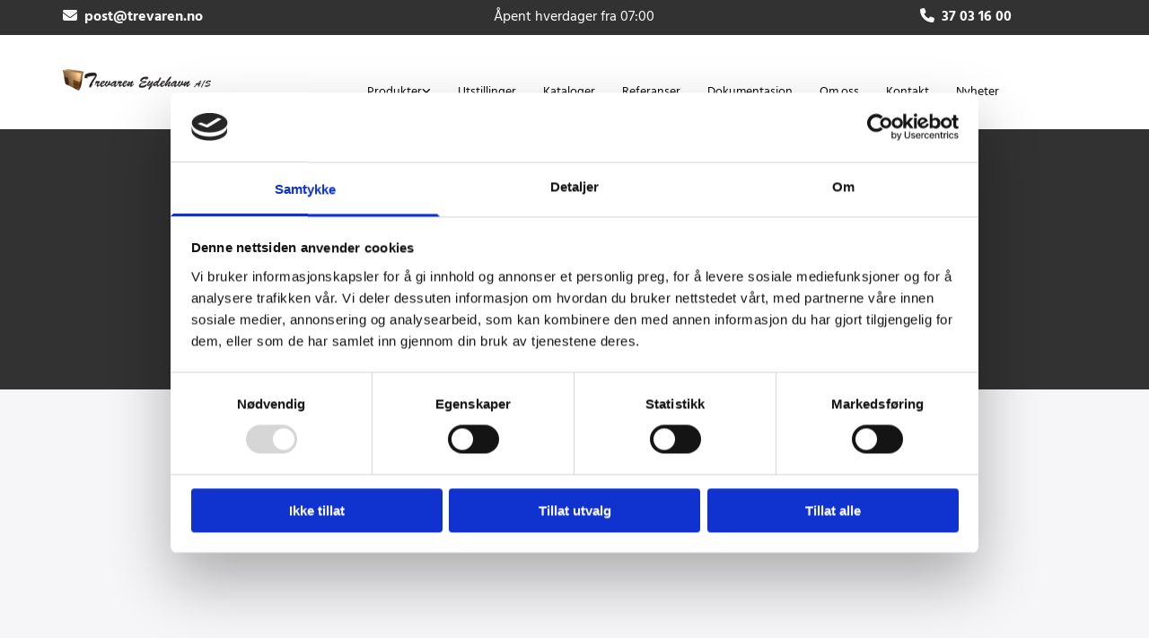

--- FILE ---
content_type: text/html; charset=UTF-8
request_url: https://trevaren.no/produkter/innvendige-spesialdorer
body_size: 18004
content:
<!DOCTYPE html> <html lang="no" data-currency="NOK" data-lang="no" data-countrycode="nb_NO" data-rHash="b4568df26077653eeadf29596708c94b" dir="auto" data-cookiebot="true"> <head> <meta charset="UTF-8"/> <script>window.addEventListener("CookiebotOnDialogInit",function(){if (Cookiebot.getDomainUrlParam("autoAcceptCookies") === "true")Cookiebot.setOutOfRegion();});</script><script async fetchpriority="high" id="Cookiebot" src="https://consent.cookiebot.com/uc.js" data-cbid="5b94dcec-3020-4d5f-bcdf-26d534274faf" data-blockingmode="auto" data-culture="nb" type="text/javascript"></script><title>Innvendige spesialdører | Trevaren Eydehavn As</title><meta name="keywords" content="Trevaren Eydehavn As"><meta name="description" content="Alle våre innvendige spesialdører kan leveres med brann og lydgodkjenning."><meta property="og:type" content="website"><meta property="og:title" content="Innvendige spesialdører | Trevaren Eydehavn As"><meta property="og:url" content="https://trevaren.no/produkter/innvendige-spesialdorer"><meta property="og:description" content="Alle våre innvendige spesialdører kan leveres med brann og lydgodkjenning."><meta property="og:image" content="https://trevaren.no"><link rel='canonical' href='https://trevaren.no/produkter/innvendige-spesialdorer'/><meta name="viewport" content="width=device-width, initial-scale=1"><link rel='shortcut icon' type='image/x-icon' href='/uploads/zTd34Z0D/favicon.ico'/><link rel="preload" href="https://css-fonts.eu.extra-cdn.com/css?family=Roboto:300,500&display=swap" as="style"><link href="https://css-fonts.eu.extra-cdn.com/css?family=Roboto:300,500&display=swap" rel="stylesheet"><link rel="preload" href="https://site-assets.cdnmns.com/108ab34d214b6bd35fa24bb0b75a9731/css/external-libs.css?1768316274365" as="style" fetchpriority="high"><link rel="stylesheet" href="https://site-assets.cdnmns.com/108ab34d214b6bd35fa24bb0b75a9731/css/external-libs.css?1768316274365"><style>article,aside,details,figcaption,figure,footer,header,hgroup,main,nav,section,summary{display:block}audio,canvas,video{display:inline-block}audio:not([controls]){display:none;height:0}[hidden]{display:none}html{font-size:100%;-ms-text-size-adjust:100%;-webkit-text-size-adjust:100%}html,button,input,select,textarea{font-family:inherit}body{margin:0}a:focus{outline-width:thin}a:active,a:hover{outline:0}h1{font-size:2em;margin:0.67em 0}h2{font-size:1.5em;margin:0.83em 0}h3{font-size:1.17em;margin:1em 0}h4{font-size:1em;margin:1.33em 0}h5{font-size:0.83em;margin:1.67em 0}h6{font-size:0.67em;margin:2.33em 0}abbr[title]{border-bottom:1px dotted}b,strong{font-weight:bold}blockquote{margin:1em 40px}dfn{font-style:italic}hr{-moz-box-sizing:content-box;box-sizing:content-box;height:0}mark{background:#ff0;color:#000}p,pre{margin:1em 0}code,kbd,pre,samp{font-family:monospace, serif;_font-family:'courier new', monospace;font-size:1em}pre{white-space:pre;white-space:pre-wrap;word-wrap:break-word}q{quotes:none}q:before,q:after{content:'';content:none}small{font-size:80%}sub,sup{font-size:75%;line-height:0;position:relative;vertical-align:baseline}sup{top:-0.5em}sub{bottom:-0.25em}dl,menu,ol,ul{margin:1em 0}dd{margin:0 0 0 40px}menu,ol,ul{padding:0 0 0 40px}nav ul,nav ol{list-style:none;list-style-image:none}img{-ms-interpolation-mode:bicubic}svg:not(:root){overflow:hidden}figure{margin:0}form{margin:0}fieldset{border:1px solid #c0c0c0;margin:0 2px;padding:0.35em 0.625em 0.75em}legend{border:0;padding:0;white-space:normal;*margin-left:-7px}button,input,select,textarea{font-size:100%;margin:0;vertical-align:baseline;*vertical-align:middle}button,input{line-height:normal}[type="submit"]{background-color:transparent}button,select{text-transform:none}button,html input[type="button"],input[type="reset"],input[type="submit"]{-webkit-appearance:button;cursor:pointer;*overflow:visible}button[disabled],html input[disabled]{cursor:default}input[type="checkbox"],input[type="radio"]{box-sizing:border-box;padding:0;*height:13px;*width:13px}input[type="search"]{-webkit-appearance:textfield;-moz-box-sizing:content-box;-webkit-box-sizing:content-box;box-sizing:content-box}input[type="search"]::-webkit-search-cancel-button,input[type="search"]::-webkit-search-decoration{-webkit-appearance:none}button::-moz-focus-inner,input::-moz-focus-inner{border:0;padding:0}textarea{overflow:auto;vertical-align:top}table{border-collapse:collapse;border-spacing:0}*,:before,:after{-webkit-box-sizing:border-box;-moz-box-sizing:border-box;box-sizing:border-box}@font-face{font-family:'FontAwesome';src:url("https://site-assets.cdnmns.com/108ab34d214b6bd35fa24bb0b75a9731/css/fonts/fa-brands-400.woff2") format("woff2"),url("https://site-assets.cdnmns.com/108ab34d214b6bd35fa24bb0b75a9731/css/fonts/fa-regular-400.woff2") format("woff2"),url("https://site-assets.cdnmns.com/108ab34d214b6bd35fa24bb0b75a9731/css/fonts/fa-solid-900.woff2") format("woff2"),url("https://site-assets.cdnmns.com/108ab34d214b6bd35fa24bb0b75a9731/css/fonts/fa-v4compatibility.woff2") format("woff2"),url("https://site-assets.cdnmns.com/108ab34d214b6bd35fa24bb0b75a9731/css/fonts/fa-brands-400.ttf") format("truetype"),url("https://site-assets.cdnmns.com/108ab34d214b6bd35fa24bb0b75a9731/css/fonts/fa-regular-400.ttf") format("truetype"),url("https://site-assets.cdnmns.com/108ab34d214b6bd35fa24bb0b75a9731/css/fonts/fa-solid-900.ttf") format("truetype"),url("https://site-assets.cdnmns.com/108ab34d214b6bd35fa24bb0b75a9731/css/fonts/fa-v4compatibility.ttf") format("truetype");font-weight:normal;font-style:normal;font-display:swap}@font-face{font-family:'FontAwesome';src:url("https://site-assets.cdnmns.com/108ab34d214b6bd35fa24bb0b75a9731/css/fonts/fa-brands-400.woff2") format("woff2"),url("https://site-assets.cdnmns.com/108ab34d214b6bd35fa24bb0b75a9731/css/fonts/fa-regular-400.woff2") format("woff2"),url("https://site-assets.cdnmns.com/108ab34d214b6bd35fa24bb0b75a9731/css/fonts/fa-solid-900.woff2") format("woff2"),url("https://site-assets.cdnmns.com/108ab34d214b6bd35fa24bb0b75a9731/css/fonts/fa-v4compatibility.woff2") format("woff2"),url("https://site-assets.cdnmns.com/108ab34d214b6bd35fa24bb0b75a9731/css/fonts/fa-brands-400.ttf") format("truetype"),url("https://site-assets.cdnmns.com/108ab34d214b6bd35fa24bb0b75a9731/css/fonts/fa-regular-400.ttf") format("truetype"),url("https://site-assets.cdnmns.com/108ab34d214b6bd35fa24bb0b75a9731/css/fonts/fa-solid-900.ttf") format("truetype"),url("https://site-assets.cdnmns.com/108ab34d214b6bd35fa24bb0b75a9731/css/fonts/fa-v4compatibility.ttf") format("truetype");font-weight:normal;font-style:normal;font-display:swap}header[data-underheaderrow]{position:absolute;left:0;right:0;z-index:5}header.headerFixed{position:fixed;top:0;z-index:5}header#shrunkImage{max-width:100%}header#shrunkImage>div.row{padding-top:8px;padding-bottom:8px}header.shrinking img,header.shrinking>div.row{transition:all 0.3s ease}.row{position:relative;width:100%}.row[data-attr-hide]{display:none}.rowGroup{width:100%;white-space:nowrap;overflow:hidden;display:-ms-flexbox;display:-webkit-flex;display:flex}.rowGroup.rowGroupFixed{width:1170px;margin:0 auto}.rowGroup.rowGroupFixed .row .container-fixed{width:100%}.rowGroup .row{vertical-align:top;white-space:normal;min-width:100%;min-height:100%}.rowGroup .row:last-child{margin-right:0}.no-flexbox .rowGroup .row{display:inline-block}.container{display:-ms-flexbox;display:-webkit-flex;display:flex;-webkit-flex-direction:row;-moz-flex-direction:row;-ms-flex-direction:row;flex-direction:row;-webkit-flex-wrap:wrap;-moz-flex-wrap:wrap;-ms-flex-wrap:wrap;flex-wrap:wrap}.no-flexbox .container{display:block}.no-flexbox .container:before,.no-flexbox .container:after{display:table;content:" "}.no-flexbox .container:after{clear:both}.container-fluid{width:100%}.container-fixed{width:100%}@media only screen and (min-width: 1200px){.container-fixed{max-width:1170px;margin:0 auto}.rowGroup.fullScreenRow .row{min-height:100vh;display:flex}.rowGroup.fullScreenRow.verticalAlignRowTop .row{align-items:flex-start}.rowGroup.fullScreenRow.verticalAlignRowCenter .row{align-items:center}.rowGroup.fullScreenRow.verticalAlignRowBottom .row{align-items:flex-end}.rowGroup .row{height:auto}.row.fullScreenRow{min-height:100vh;display:flex}.row.fullScreenRow.verticalAlignRowTop{align-items:flex-start !important}.row.fullScreenRow.verticalAlignRowCenter{align-items:center !important}.row.fullScreenRow.verticalAlignRowBottom{align-items:flex-end !important}}.container-fixed .container{width:100%}body .designRow{padding:0;margin:0;background-color:transparent}body .designRow>.container>.col{padding:0;margin:0}body.engagementPreviewBody{background-color:#EAEAEA}body.engagementPreviewBody .designRow{display:none}.col{position:relative;padding-left:15px;padding-right:15px}.no-flexbox .col{float:left;display:block}.col:after{content:"";visibility:hidden;display:block;height:0;clear:both}.col.flexCol{display:-ms-flexbox;display:flex;-webkit-flex-direction:column;-moz-flex-direction:column;-ms-flex-direction:column;flex-direction:column}[data-hideheader] header{margin-top:-99999px;position:absolute}[data-hidefooter] footer{margin-top:-99999px;position:absolute}.col-sm-12{width:100%}.col-sm-11{width:91.66667%}.col-sm-10{width:83.33333%}.col-sm-9{width:75%}.col-sm-8{width:66.66667%}.col-sm-7{width:58.33333%}.col-sm-6{width:50%}.col-sm-5{width:41.66667%}.col-sm-4{width:33.33333%}.col-sm-3{width:25%}.col-sm-2{width:16.66667%}.col-sm-1{width:8.33333%}@media only screen and (min-width: 768px){.col-md-12{width:100%}.col-md-11{width:91.66667%}.col-md-10{width:83.33333%}.col-md-9{width:75%}.col-md-8{width:66.66667%}.col-md-7{width:58.33333%}.col-md-6{width:50%}.col-md-5{width:41.66667%}.col-md-4{width:33.33333%}.col-md-3{width:25%}.col-md-2{width:16.66667%}.col-md-1{width:8.33333%}}@media only screen and (min-width: 1200px){.col-lg-12{width:100%}.col-lg-11{width:91.66667%}.col-lg-10{width:83.33333%}.col-lg-9{width:75%}.col-lg-8{width:66.66667%}.col-lg-7{width:58.33333%}.col-lg-6{width:50%}.col-lg-5{width:41.66667%}.col-lg-4{width:33.33333%}.col-lg-3{width:25%}.col-lg-2{width:16.66667%}.col-lg-1{width:8.33333%}}.clear:after,.clear:before{display:table;content:'';flex-basis:0;order:1}.clear:after{clear:both}.lt-ie8 .clear{zoom:1}.hide-overflow{overflow:hidden}.hide-visibility{opacity:0;visibility:hidden}.hidden{display:none !important}.hiddenBG{background-image:none !important}@media only screen and (min-width: 0px) and (max-width: 767px){.hidden-sm{display:none !important}}@media only screen and (min-width: 768px) and (max-width: 1199px){.hidden-md{display:none !important}}@media only screen and (min-width: 1200px){.hidden-lg{display:none !important}}.text-left{text-align:left}.text-center{text-align:center}.text-right{text-align:right}.margin-bottom{margin-bottom:20px}.no-lat-padding{padding-left:0px;padding-right:0px}.no-left-padding{padding-left:0px}.no-right-padding{padding-right:0px}nav .closeBtn{color:#FFF}nav a{display:block}nav a:focus,nav a:focus+.dropIco{position:relative;z-index:1}nav .dropIco{border:none;background:transparent;top:0}nav .dropIco:hover{cursor:pointer}nav .navIcon{vertical-align:middle}@media only screen and (min-width: 768px){nav:before{color:#FFF;font-size:40px;line-height:1em}[data-enablefocusindication] nav:not(.opened-menu) ul li.hasChildren{display:inline-flex}[data-enablefocusindication] nav:not(.opened-menu) ul li.hasChildren ul[id^="navUl"]{overflow:visible}[data-enablefocusindication] nav:not(.opened-menu) ul li.hasChildren ul li.hasChildren{display:block}[data-enablefocusindication] nav:not(.opened-menu) ul li a.dropIco{margin:0 !important;padding:0 !important}nav ul{margin:0;padding:0;position:relative}[data-enablefocusindication] nav ul:not(.navContainer) li.showChildren a.dropIco{position:absolute;top:50%;left:calc(100% - $caretSize)}[data-enablefocusindication] nav ul:not(.navContainer) li.showChildren>ul{opacity:1;transition:0.5s ease-in-out;max-height:1500px}[data-enablefocusindication] nav ul li a.dropIco{background-color:transparent !important;position:absolute;display:inline-block;min-width:10px;height:100%}[data-enablefocusindication] nav ul li a.dropIco:after{display:none}[data-enablefocusindication] nav ul li.hasChildren>ul>li.hasChildren a.dropIco{position:absolute;display:inline-block;top:calc(50% - 5px);right:10px;left:unset;width:10px;height:10px}[data-enablefocusindication] nav ul li.hasChildren>ul>li.hasChildren a.dropIco:after{content:"";font-family:"FontAwesome"}nav ul li{list-style:none;display:inline-block;text-align:left;position:relative}nav ul li a{display:inline-block}nav ul li a:after{content:"";font-family:"FontAwesome";font-size:0.8em;line-height:0.8em;width:10px}nav ul li a:only-child:after{display:none}nav ul li a.dropIco{display:none}nav ul li:hover>ul,nav ul li.hover>ul{display:block;opacity:1;visibility:visible}nav ul>li:focus{z-index:999}nav ul .closeBtn{display:none}nav>ul ul{display:block;opacity:0;visibility:hidden;position:absolute;left:auto;top:100%;margin-top:0;z-index:5;width:auto}nav>ul ul.left{right:100%;left:unset}nav>ul ul.firstSubmenuLeft{right:0}footer nav>ul ul{top:auto;bottom:100%}nav>ul ul .naviLeft li{text-align:end}nav>ul ul li{float:none;display:block;margin-left:0;min-width:220px;position:relative}nav>ul ul li a:after{content:"";position:absolute;right:10px;top:50%;-webkit-transform:translate(0, -50%);-moz-transform:translate(0, -50%);-o-transform:translate(0, -50%);-ms-transform:translate(0, -50%);transform:translate(0, -50%)}nav>ul ul li a.naviLeft+.dropIco{left:10px !important}nav>ul ul li a.naviLeft:after{content:"";position:absolute;left:10px;right:unset;top:50%;-webkit-transform:translate(0, -50%);-moz-transform:translate(0, -50%);-o-transform:translate(0, -50%);-ms-transform:translate(0, -50%);transform:translate(0, -50%)}nav>ul ul a{white-space:normal;display:block}nav>ul ul ul{left:100%;top:0px}}@media (min-width: 768px) and (max-width: 1199px){nav[data-settings*="verticalNav-md=true"]:before{cursor:pointer;content:"";font-family:"FontAwesome"}nav[data-settings*="verticalNav-md=true"] ul{margin:0;padding:0;visibility:visible}nav[data-settings*="verticalNav-md=true"] ul li{text-align:left !important;position:relative;display:block;width:100%}nav[data-settings*="verticalNav-md=true"] ul li.hasChildren>ul>li.hasChildren a.dropIco{height:unset}nav[data-settings*="verticalNav-md=true"] ul li.hasChildren a.dropIco{position:absolute;display:inline-block;margin-top:0 !important;margin-bottom:0 !important;right:0;height:unset}nav[data-settings*="verticalNav-md=true"] ul li.hasChildren a.dropIco:before{content:"";font-family:"FontAwesome"}nav[data-settings*="verticalNav-md=true"] ul li.hasChildren a.dropIco:after{content:'' !important;display:block;position:absolute;margin:0;width:40px;height:40px;top:50%;left:50%;background:transparent;-webkit-transform:translate(-50%, -50%);-moz-transform:translate(-50%, -50%);-o-transform:translate(-50%, -50%);-ms-transform:translate(-50%, -50%);transform:translate(-50%, -50%);z-index:2}nav[data-settings*="verticalNav-md=true"] ul li.hasChildren.showChildren>.dropIco:before{content:""}nav[data-settings*="verticalNav-md=true"] ul li.hasChildren>ul>li.hasChildren a.dropIco{right:1em;top:0 !important;left:unset !important}nav[data-settings*="verticalNav-md=true"] ul a{text-decoration:none;display:block;line-height:1}nav[data-settings*="verticalNav-md=true"] ul a:after{display:none}nav[data-settings*="verticalNav-md=true"] ul a.dropIco[aria-expanded=true] ~ ul{overflow:visible}nav[data-settings*="verticalNav-md=true"] ul a:focus,nav[data-settings*="verticalNav-md=true"] ul a:focus ~ .dropIco{z-index:6}nav[data-settings*="verticalNav-md=true"]>ul{position:fixed;top:0;right:100%;width:20%;height:100%;z-index:99999;background:rgba(0,0,0,0.9);padding-top:50px;overflow-y:scroll}nav[data-settings*="verticalNav-md=true"]>ul ul{max-height:0;margin-left:10px;transition:0.5s cubic-bezier(0, 1, 0.5, 1);overflow:hidden;display:block;position:relative;top:auto;left:auto;right:unset}nav[data-settings*="verticalNav-md=true"]>ul .hasChildren.showChildren>ul{opacity:1;transition:0.5s ease-in-out;max-height:1500px}nav[data-settings*="verticalNav-md=true"]>ul .closeBtn{position:absolute;top:10px;right:10px;font-size:2em;display:inline;width:auto;padding:0.2em}nav[data-settings*="verticalNav-md=true"]>ul .closeBtn:before{content:"×";font-family:"FontAwesome"}nav[data-settings*="verticalNav-md=true"][data-settings*="direction=right"]>ul{right:auto;left:100%}nav[data-settings*="verticalNav-md=true"]>ul{width:50%}}@media (min-width: 1200px){nav[data-settings*="verticalNav-lg=true"]:before{cursor:pointer;content:"";font-family:"FontAwesome"}nav[data-settings*="verticalNav-lg=true"] ul{margin:0;padding:0;visibility:visible}nav[data-settings*="verticalNav-lg=true"] ul li{text-align:left !important;position:relative;display:block;width:100%}nav[data-settings*="verticalNav-lg=true"] ul li.hasChildren>ul>li.hasChildren a.dropIco{height:unset}nav[data-settings*="verticalNav-lg=true"] ul li.hasChildren a.dropIco{position:absolute;display:inline-block;margin-top:0 !important;margin-bottom:0 !important;right:0;height:unset}nav[data-settings*="verticalNav-lg=true"] ul li.hasChildren a.dropIco:before{content:"";font-family:"FontAwesome"}nav[data-settings*="verticalNav-lg=true"] ul li.hasChildren a.dropIco:after{content:'' !important;display:block;position:absolute;margin:0;width:40px;height:40px;top:50%;left:50%;background:transparent;-webkit-transform:translate(-50%, -50%);-moz-transform:translate(-50%, -50%);-o-transform:translate(-50%, -50%);-ms-transform:translate(-50%, -50%);transform:translate(-50%, -50%);z-index:2}nav[data-settings*="verticalNav-lg=true"] ul li.hasChildren.showChildren>.dropIco:before{content:""}nav[data-settings*="verticalNav-lg=true"] ul li.hasChildren>ul>li.hasChildren a.dropIco{right:1em;top:0 !important;left:unset !important}nav[data-settings*="verticalNav-lg=true"] ul a{text-decoration:none;display:block;line-height:1}nav[data-settings*="verticalNav-lg=true"] ul a:after{display:none}nav[data-settings*="verticalNav-lg=true"] ul a.dropIco[aria-expanded=true] ~ ul{overflow:visible}nav[data-settings*="verticalNav-lg=true"] ul a:focus,nav[data-settings*="verticalNav-lg=true"] ul a:focus ~ .dropIco{z-index:6}nav[data-settings*="verticalNav-lg=true"]>ul{position:fixed;top:0;right:100%;width:20%;height:100%;z-index:99999;background:rgba(0,0,0,0.9);padding-top:50px;overflow-y:scroll}nav[data-settings*="verticalNav-lg=true"]>ul ul{max-height:0;margin-left:10px;transition:0.5s cubic-bezier(0, 1, 0.5, 1);overflow:hidden;display:block;position:relative;top:auto;left:auto;right:unset}nav[data-settings*="verticalNav-lg=true"]>ul .hasChildren.showChildren>ul{opacity:1;transition:0.5s ease-in-out;max-height:1500px}nav[data-settings*="verticalNav-lg=true"]>ul .closeBtn{position:absolute;top:10px;right:10px;font-size:2em;display:inline;width:auto;padding:0.2em}nav[data-settings*="verticalNav-lg=true"]>ul .closeBtn:before{content:"×";font-family:"FontAwesome"}nav[data-settings*="verticalNav-lg=true"][data-settings*="direction=right"]>ul{right:auto;left:100%}}nav[data-settings*="vertical=true"]:before{cursor:pointer;content:"";font-family:"FontAwesome"}nav[data-settings*="vertical=true"] ul{margin:0;padding:0;visibility:visible}nav[data-settings*="vertical=true"] ul li{text-align:left !important;position:relative;display:block;width:100%}nav[data-settings*="vertical=true"] ul li.hasChildren>ul>li.hasChildren a.dropIco{height:unset}nav[data-settings*="vertical=true"] ul li.hasChildren a.dropIco{position:absolute;display:inline-block;margin-top:0 !important;margin-bottom:0 !important;right:0;height:unset}nav[data-settings*="vertical=true"] ul li.hasChildren a.dropIco:before{content:"";font-family:"FontAwesome"}nav[data-settings*="vertical=true"] ul li.hasChildren a.dropIco:after{content:'' !important;display:block;position:absolute;margin:0;width:40px;height:40px;top:50%;left:50%;background:transparent;-webkit-transform:translate(-50%, -50%);-moz-transform:translate(-50%, -50%);-o-transform:translate(-50%, -50%);-ms-transform:translate(-50%, -50%);transform:translate(-50%, -50%);z-index:2}nav[data-settings*="vertical=true"] ul li.hasChildren.showChildren>.dropIco:before{content:""}nav[data-settings*="vertical=true"] ul li.hasChildren>ul>li.hasChildren a.dropIco{right:1em;top:0 !important;left:unset !important}nav[data-settings*="vertical=true"] ul a{text-decoration:none;display:block;line-height:1}nav[data-settings*="vertical=true"] ul a:after{display:none}nav[data-settings*="vertical=true"] ul a.dropIco[aria-expanded=true] ~ ul{overflow:visible}nav[data-settings*="vertical=true"] ul a:focus,nav[data-settings*="vertical=true"] ul a:focus ~ .dropIco{z-index:6}nav[data-settings*="vertical=true"]>ul{position:fixed;top:0;right:100%;width:20%;height:100%;z-index:99999;background:rgba(0,0,0,0.9);padding-top:50px;overflow-y:scroll}nav[data-settings*="vertical=true"]>ul ul{max-height:0;margin-left:10px;transition:0.5s cubic-bezier(0, 1, 0.5, 1);overflow:hidden;display:block;position:relative;top:auto;left:auto;right:unset}nav[data-settings*="vertical=true"]>ul .hasChildren.showChildren>ul{opacity:1;transition:0.5s ease-in-out;max-height:1500px}nav[data-settings*="vertical=true"]>ul .closeBtn{position:absolute;top:10px;right:10px;font-size:2em;display:inline;width:auto;padding:0.2em}nav[data-settings*="vertical=true"]>ul .closeBtn:before{content:"×";font-family:"FontAwesome"}nav[data-settings*="vertical=true"][data-settings*="direction=right"]>ul{right:auto;left:100%}@media only screen and (max-width: 767px){nav:not(.horizontal-menu--mobile):before,nav[data-settings*="vertical=true"]:not(.horizontal-menu--mobile):before{content:"";cursor:pointer;font-family:"FontAwesome";padding:10px;line-height:1em}nav:not(.horizontal-menu--mobile) ul,nav[data-settings*="vertical=true"]:not(.horizontal-menu--mobile) ul{margin:0;padding:0}nav:not(.horizontal-menu--mobile) ul li,nav[data-settings*="vertical=true"]:not(.horizontal-menu--mobile) ul li{text-align:left !important;position:relative}nav:not(.horizontal-menu--mobile) ul li.hasChildren .dropIco,nav[data-settings*="vertical=true"]:not(.horizontal-menu--mobile) ul li.hasChildren .dropIco{position:absolute;right:1em;padding-left:15px;padding-right:15px;margin-top:0 !important;margin-bottom:0 !important}nav:not(.horizontal-menu--mobile) ul li.hasChildren .dropIco:before,nav[data-settings*="vertical=true"]:not(.horizontal-menu--mobile) ul li.hasChildren .dropIco:before{content:"";font-family:"FontAwesome"}nav:not(.horizontal-menu--mobile) ul li.hasChildren .dropIco:after,nav[data-settings*="vertical=true"]:not(.horizontal-menu--mobile) ul li.hasChildren .dropIco:after{display:none}nav:not(.horizontal-menu--mobile) ul li.hasChildren.showChildren>.dropIco:before,nav[data-settings*="vertical=true"]:not(.horizontal-menu--mobile) ul li.hasChildren.showChildren>.dropIco:before{content:""}nav:not(.horizontal-menu--mobile) ul li.active>a,nav[data-settings*="vertical=true"]:not(.horizontal-menu--mobile) ul li.active>a{font-weight:600}nav:not(.horizontal-menu--mobile) ul a,nav[data-settings*="vertical=true"]:not(.horizontal-menu--mobile) ul a{text-decoration:none;line-height:1}nav:not(.horizontal-menu--mobile) ul a.dropIco[aria-expanded=true] ~ ul,nav[data-settings*="vertical=true"]:not(.horizontal-menu--mobile) ul a.dropIco[aria-expanded=true] ~ ul{overflow:visible}nav:not(.horizontal-menu--mobile) ul a:focus,nav:not(.horizontal-menu--mobile) ul a:focus ~ .dropIco,nav[data-settings*="vertical=true"]:not(.horizontal-menu--mobile) ul a:focus,nav[data-settings*="vertical=true"]:not(.horizontal-menu--mobile) ul a:focus ~ .dropIco{z-index:6}nav:not(.horizontal-menu--mobile)>ul,nav[data-settings*="vertical=true"]:not(.horizontal-menu--mobile)>ul{position:fixed;right:100%;top:0;width:100%;height:100%;z-index:99999;background:rgba(0,0,0,0.9);padding:50px 0 0 20px;overflow-y:scroll}nav:not(.horizontal-menu--mobile)>ul ul,nav[data-settings*="vertical=true"]:not(.horizontal-menu--mobile)>ul ul{max-height:0;margin-left:10px;transition:0.5s cubic-bezier(0, 1, 0.5, 1);overflow:hidden}nav:not(.horizontal-menu--mobile)>ul ul li a,nav[data-settings*="vertical=true"]:not(.horizontal-menu--mobile)>ul ul li a{line-height:1}nav:not(.horizontal-menu--mobile)>ul .hasChildren.showChildren>ul,nav[data-settings*="vertical=true"]:not(.horizontal-menu--mobile)>ul .hasChildren.showChildren>ul{opacity:1;transition:0.5s ease-in-out;max-height:1500px}nav:not(.horizontal-menu--mobile)>ul .closeBtn,nav[data-settings*="vertical=true"]:not(.horizontal-menu--mobile)>ul .closeBtn{position:absolute;top:19px;right:21px;font-size:2em;display:inline;z-index:1;padding:0.2em}nav:not(.horizontal-menu--mobile)>ul .closeBtn:before,nav[data-settings*="vertical=true"]:not(.horizontal-menu--mobile)>ul .closeBtn:before{content:"×";font-family:"FontAwesome"}nav:not(.horizontal-menu--mobile)[data-settings*="direction=right"]>ul,nav[data-settings*="vertical=true"]:not(.horizontal-menu--mobile)[data-settings*="direction=right"]>ul{left:100%;right:auto}}.locale ul{margin:0;padding:0;display:inline-block;white-space:nowrap;position:relative;z-index:2}.locale ul a{text-decoration:none}.locale ul li{display:none;list-style:none;position:absolute;width:100%}.locale ul li a:before{content:"";font-family:"FontAwesome";font-size:0.8em;margin-right:5px;display:none;vertical-align:bottom}.locale ul li.active{display:block;position:static}.locale ul li.active a:before{display:inline-block}.locale ul li.active:only-child a:before{display:none}.locale ul:hover{z-index:11}.locale ul:hover li{display:block}.locale .locale_touch li:not(.active){display:block}body.noScroll{overflow:hidden;position:fixed}body.safariNoScroll{overflow:hidden}.form input[type="checkbox"]+label{display:inline-block;margin-left:10px;cursor:pointer}.form input[type="checkbox"]+label:before{display:inline-block;vertical-align:middle;left:0;width:1.8em;height:1.8em;font-family:'FontAwesome';font-size:0.8em;text-align:center;line-height:1.7em;margin-right:0.5em;content:'';color:#333;background:#FFF;border:1px solid #ccc;letter-spacing:normal;font-style:normal}.form input[type="checkbox"]:focus+label:before{-webkit-box-shadow:box-shadow(0 0 1px 0.01em #3b99fc);-moz-box-shadow:box-shadow(0 0 1px 0.01em #3b99fc);box-shadow:box-shadow(0 0 1px 0.01em #3b99fc)}.form input[type="checkbox"]:checked+label:before{content:'\f00c'}.image{max-width:100%;height:auto}.row.brandfooter .col{display:block}.row.brandfooter .brandLogoContainer{text-align:right}.row.brandfooter .brandLogoContainer .footerlogo{vertical-align:middle}.row.brandfooter .brandLogoContainer .brandText{display:inline-block;vertical-align:middle}.row.brandfooter .brandTextAlternativeContainer{display:flex;align-items:center;padding-top:6px}.row.brandfooter .brandTextAlternativeContainer a{color:inherit !important}.row.brandfooter .brandTextContainer{width:inherit}.row.brandfooter .brandTextContainer .footerText{color:black}.row.brandfooter .logoOpacity{opacity:66%;width:100px}@media only screen and (max-width: 768px){.row.brandfooter .brandLogoContainer,.row.brandfooter .brandTextContainer{text-align:center}}.row.brandfooter.noPadding{height:40px;display:table;padding:0}.row.brandfooter.noPadding img,.row.brandfooter.noPadding span{display:table-cell;vertical-align:middle}.row.brandfooter.noPadding img.brandingText,.row.brandfooter.noPadding span.brandingText{padding-left:5px}.row.brandfooter .brandedInnerRow{padding:0}.row.brandfooter .brandedTopColumn{margin-bottom:25px}.row.brandheader{z-index:1;box-shadow:0px 0px 5px rgba(0,0,0,0.1)}.row.brandheader .col{display:block;padding-bottom:0}.row.brandheader.noPadding{height:56px;display:flex;justify-content:center;align-items:center;padding:0}.row.brandheader.noPadding .wrapper{display:flex;justify-content:center;align-items:center}.row.brandheader.noPadding .wrapper .brandingLogo{margin-right:24px;padding-right:24px;border-right:1px solid #ECEDEE}.row.brandheader.noPadding .wrapper .brandingLogo img{height:32px}.row.brandheader.noPadding .wrapper .brandingLink{font-size:13px}@media only screen and (max-width: 375px){.row.brandheader .col{display:flex;justify-content:center;align-items:center;padding-bottom:0}.row.brandheader.noPadding{height:100px}.row.brandheader.noPadding .wrapper{flex-wrap:wrap;padding:0 10px 7px 10px}.row.brandheader.noPadding .wrapper .brandingLogo{border-right:none;margin-right:0;padding-right:5px;padding-left:5px}}@media only screen and (min-width: 376px) and (max-width: 426px){.row.brandheader .col{display:flex;justify-content:center;align-items:center;padding-bottom:0}.row.brandheader.noPadding{height:88px}.row.brandheader.noPadding .wrapper{flex-wrap:wrap;padding:0 30px 7px 30px}.row.brandheader.noPadding .wrapper .brandingLogo{border-right:none;margin-right:0;padding-right:5px;padding-left:5px}}@media only screen and (min-width: 427px) and (max-width: 1024px){.row.brandheader .col{display:flex;justify-content:center;align-items:center;padding-bottom:0}.row.brandheader.noPadding .wrapper{flex-wrap:wrap}}.infobar-wrapper{position:fixed;top:0;left:0;display:block;z-index:20;width:100vw;padding:32px;background:rgba(27,27,27,0.95);font-size:13px}.infobar-wrapper .infobar{font-family:'Roboto';width:100vw;text-align:left;display:flex;flex-direction:column;justify-content:center;height:100%}.infobar-wrapper .infobar a{color:#fff}.infobar-wrapper .infobar p{color:#fff;text-align:left;line-height:18px}.infobar-wrapper .infobar .cookie-row{width:calc(100% - 64px);padding:0}.infobar-wrapper .infobar .cookie-row.cookie-row-text{overflow:auto}.infobar-wrapper .infobar h1.cookie-headline,.infobar-wrapper .infobar h4.cookie-headline{color:#fff;font-size:18px;font-weight:500;margin-bottom:8px}.infobar-wrapper .infobar h1.cookie-headline.push-top,.infobar-wrapper .infobar h4.cookie-headline.push-top{margin-top:24px}.infobar-wrapper .infobar p.cookie-description{text-align:left;line-height:1.36;font-size:14px;font-weight:300;max-width:1040px;width:100%;margin-bottom:16px}.infobar-wrapper .infobar p.cookie-readmore{font-size:14px;text-align:left;padding-bottom:12px}.infobar-wrapper .infobar .cookie-checkboxes{width:50%;min-height:47px;padding:16px 0;float:left}.infobar-wrapper .infobar .cookie-checkboxes label{color:#fff;font-size:16px;font-weight:300;margin-right:16px}.infobar-wrapper .infobar .cookie-checkboxes label input{margin-right:8px}.infobar-wrapper .infobar .cookie-buttons{font-weight:500;width:50%;min-height:47px;float:left;text-align:right}.infobar-wrapper .infobar .cookie-buttons a{cursor:pointer}.infobar-wrapper[data-settings*="bottom"]{bottom:0;top:inherit}@media only screen and (max-width: 1199px){.infobar-wrapper .infobar{width:100%}}.infobar-wrapper .infobar-close{position:absolute;top:15px;right:20px;font-size:25px;color:#FFF}.infobar-wrapper a#revoke-consent{font-size:13px;padding:13px 24px;border:1px solid #fff;background:#fff;color:#181818;-webkit-border-radius:3px;-moz-border-radius:3px;-o-border-radius:3px;border-radius:3px}.infobar-wrapper a#infobar-acceptCookiesBtn{display:inline-block;font-size:13px;padding:13px 24px;border:1px solid #fff;background:#fff;color:#181818;-webkit-border-radius:3px;-moz-border-radius:3px;-o-border-radius:3px;border-radius:3px}.infobar-wrapper a#infobar-acceptSelectedCookiesBtn{display:inline-block;font-size:13px;padding:13px 24px;border:1px solid #fff;margin-right:16px;-webkit-border-radius:3px;-moz-border-radius:3px;-o-border-radius:3px;border-radius:3px}.infobar-wrapper a#infobar-donottrack{font-size:13px;padding:13px 24px;border:1px solid #fff;background:#fff;color:#181818;margin-left:18px;float:right;-webkit-border-radius:3px;-moz-border-radius:3px;-o-border-radius:3px;border-radius:3px}@media only screen and (max-width: 992px){.infobar-wrapper{height:100%;overflow:scroll}.infobar-wrapper .infobar .cookie-row{width:100%}.infobar-wrapper .infobar .cookie-checkboxes{float:none;width:100%}.infobar-wrapper .infobar .cookie-checkboxes label{display:block}.infobar-wrapper .infobar .cookie-checkboxes label:first-of-type{margin-bottom:16px}.infobar-wrapper .infobar .cookie-buttons{float:none;width:100%;text-align:left}}.optout-button{position:fixed;bottom:0px;left:2%;z-index:5;width:100px;height:50px;background-color:rgba(163,163,163,0.4);color:white}.rowGroup .row.normalizeSize,.imagelist .slide.normalizeSize,.gallery .slide.normalizeSize,.catalog .slide.normalizeSize,.blog .slide.normalizeSize{opacity:0;padding-left:0;padding-right:0;min-width:0;max-width:0;max-height:0;border:0}@media only screen and (max-width: 768px){.rowGroup .row.normalizeSize,.imagelist .slide.normalizeSize,.gallery .slide.normalizeSize,.catalog .slide.normalizeSize,.blog .slide.normalizeSize{padding-left:0;padding-right:0;min-width:0;max-width:0;border:0}}.osmap .osmap-container,.osmap .map-container{z-index:0}.singleProduct .shopQuantity{float:left;display:inline-block;padding:5px 0}.singleProduct .shopQuantity .description{margin-right:5px}.singleProduct .shopQuantity .decreaseQuantity,.singleProduct .shopQuantity .increaseQuantity{cursor:pointer;width:20px;padding:0 10px;-moz-user-select:-moz-none;-khtml-user-select:none;-webkit-user-select:none;user-select:none}.singleProduct .shopQuantity .decreaseQuantity.outOfStock,.singleProduct .shopQuantity .increaseQuantity.outOfStock{color:#333333;cursor:auto}.singleProduct .shopQuantity .quantity{width:40px;display:inline-block;text-align:center}.cart .prodDetails>span{overflow:visible}.cart .prodDetails .prodQuant,.cart .prodDetails .prodQuantity,.cart .prodDetails .prodPrice{display:inline-block}.cart .prodDetails .prodQuant{padding-right:10px}.cart .prodDetails input.prodQuantity{width:20px;text-align:center;border-radius:3px}.cart .prodDetails .prodPrice{float:right;line-height:2.2em}.cart .prodRemove{padding-top:1em}.checkout .products .product-row .qty{width:auto} </style><!--[if IE 8]><link rel="stylesheet" href="https://site-assets.cdnmns.com/108ab34d214b6bd35fa24bb0b75a9731/css/grids.css?1768316274365"><!endif]--><style>.h-captcha{display:table;margin-bottom:10px}.hcaptcha-badge{background-color:#fafafa;z-index:2;width:280px;border-radius:4px;border:1px solid #b2bdcc;position:fixed;bottom:70px}.hcaptcha-badge.hide{visibility:hidden}.hcaptcha-badge.bottomleft{left:-210px;display:flex;flex-direction:row-reverse}.hcaptcha-badge.bottomleft .hcaptcha-badge-logo-wrapper{padding:5px 10px 0px 10px;display:flex;align-items:center;flex-direction:column}.hcaptcha-badge.bottomleft .hcaptcha-badge-logo-wrapper .hcaptcha-badge-logo{width:50px;height:50px;background-image:url("https://site-assets.cdnmns.com/108ab34d214b6bd35fa24bb0b75a9731/css/img/hcaptcha-badge.svg");background-size:cover}.hcaptcha-badge.bottomleft .hcaptcha-badge-logo-wrapper .hcaptcha-badge-text{font-size:10px;font-weight:600}.hcaptcha-badge.bottomleft .hcaptcha-badge-legal{display:block;margin:auto;line-height:18px;font-size:10px;min-width:200px}.hcaptcha-badge.bottomleft:hover{left:2px;cursor:pointer}.hcaptcha-badge.bottomright{right:-210px;display:flex}.hcaptcha-badge.bottomright .hcaptcha-badge-logo-wrapper{padding:5px 10px 0px 10px;display:flex;align-items:center;flex-direction:column}.hcaptcha-badge.bottomright .hcaptcha-badge-logo-wrapper .hcaptcha-badge-logo{width:50px;height:50px;background-image:url("https://site-assets.cdnmns.com/108ab34d214b6bd35fa24bb0b75a9731/css/img/hcaptcha-badge.svg");background-size:cover}.hcaptcha-badge.bottomright .hcaptcha-badge-logo-wrapper .hcaptcha-badge-text{font-size:10px;font-weight:600}.hcaptcha-badge.bottomright .hcaptcha-badge-legal{display:block;margin:auto;line-height:18px;font-size:10px;min-width:200px}.hcaptcha-badge.bottomright:hover{right:2px;cursor:pointer}.hcaptcha-badge:after{content:'';display:block;width:65px;height:73.6px;background-image:url("https://site-assets.cdnmns.com/108ab34d214b6bd35fa24bb0b75a9731/css/img/hcaptcha-badge-tool.png");background-size:cover} </style><!--[if IE 8]><link rel="stylesheet" href="https://site-assets.cdnmns.com/108ab34d214b6bd35fa24bb0b75a9731/css/hcaptcha.css?1768316274365"><![endif]--><style id='style_site'>.headline { font-size:43px; line-height:1.2em; letter-spacing:0em; margin-bottom:20px; text-transform:uppercase;} .headline a:hover { text-decoration:underline;} nav { text-align:right;} nav> ul li> a { color:rgb(10, 10, 10); font-size:14px;} nav:before { font-size:30px; color:rgba(51, 51, 51, 0);} nav> ul> li> ul a { color:rgb(51, 50, 50);} nav> ul li> a:hover { color:rgb(10, 10, 10);} nav> ul li.active> a { color:rgb(10, 10, 10); border-color:rgb(230, 0, 1);} nav> ul li a { padding-top:10px; padding-right:15px; padding-bottom:10px; padding-left:15px; margin-top:21px; margin-right:0px; margin-left:0px; text-transform:none; background-color:rgba(255, 255, 255, 0); border-color:rgba(30, 149, 80, 0); border-bottom-width:4px;} nav> ul> li> ul li a { background-color:rgb(255, 255, 255); border-color:rgb(246, 246, 248); margin-bottom:0px; border-bottom-width:0px; padding-left:10px; padding-right:10px; margin-top:0px;} nav> ul> li> ul li.active> a { color:rgb(51, 50, 50); border-color:rgb(246, 246, 248); background-color:rgb(246, 246, 248);} nav.opened-menu> ul { background-color:rgb(246, 246, 248);} nav> ul .closeBtn { color:rgba(249, 250, 255, 0);} nav> ul> li> ul a:hover { color:rgb(51, 50, 50);} .nav .navIcon.fa { padding-right:10px; padding-bottom:2px;} nav> ul> li> ul li a:hover { border-color:rgb(246, 246, 248); background-color:rgb(246, 246, 248);} nav> ul li a:hover { border-color:rgb(230, 0, 1);} .subtitle { font-size:26px; line-height:1.2em; letter-spacing:0em; margin-bottom:20px;} .preamble { font-size:20px; line-height:1.4em; letter-spacing:0em; margin-bottom:5px;} .bodytext { line-height:1.6em; margin-bottom:5px; font-size:16px;} .bodytext a { color:rgb(10, 10, 10); font-weight:800;} .bodytext a:hover { color:rgb(10, 10, 10); text-decoration:underline;} .smalltext { line-height:1.6em; letter-spacing:0em; font-size:14px; margin-bottom:5px; text-transform:uppercase; color:rgb(121, 17, 1);} .smalltext a { color:rgb(10, 10, 10); font-weight:800;} .smalltext a:hover { color:rgb(10, 10, 10); text-decoration:underline;} body { color:rgb(10, 10, 10); font-size:16px; font-family:Hind; line-height:1.6em; font-weight:400; background-color:rgb(255, 255, 255);} body a { text-decoration:none; color:rgb(49, 55, 59);} body a:hover { color:rgb(230, 0, 1);} .button { margin-bottom:40px; border-radius:3px; font-weight:400; color:rgb(255, 255, 255); background-color:rgb(230, 0, 1); padding-top:15px; padding-right:25px; padding-bottom:15px; padding-left:25px; border-top-width:0px; border-left-width:0px; border-bottom-width:0px; border-right-width:0px; line-height:1em; border-top-left-radius:0px; border-top-right-radius:0px; border-bottom-right-radius:0px; border-bottom-left-radius:0px;} .button:hover { background-color:rgb(189, 1, 1); color:rgb(246, 246, 248);} .button .buttonIcon.fa { margin-right:10px;} .form { margin-bottom:40px; padding-top:0px; padding-right:0px; padding-bottom:0px; padding-left:0px;} .form label { padding-bottom:0px; margin-bottom:10px; line-height:1.2em;} .form input[type=text],.form textarea,.form select { border-radius:3px; border-color:rgba(249, 250, 255, 0); color:rgb(69, 69, 69); font-size:14px; padding-top:12px; padding-right:10px; padding-bottom:12px; background-color:rgb(239, 239, 239); border-top-width:1px; border-left-width:1px; border-bottom-width:1px; border-right-width:1px; margin-bottom:10px; border-top-left-radius:0px; border-top-right-radius:0px; border-bottom-right-radius:0px; border-bottom-left-radius:0px; padding-left:10px;} .form input[type=submit] { margin-bottom:0px; margin-top:20px;} .form2 label { color:rgb(246, 246, 248); text-align:center;} .form2 input[type=text],.form2 textarea,.form2 select { background-color:rgba(249, 250, 255, 0); border-color:rgb(246, 246, 248); color:rgb(189, 1, 1);} .form2 input[type=submit] { color:rgb(189, 1, 1); background-color:rgb(246, 246, 248); display:table; margin-left:auto; margin-right:auto;} .form2 input[type=submit]:hover { color:rgb(246, 246, 248); background-color:rgb(189, 1, 1);} .form2 .optins span>a.optinLink:hover { color:rgb(49, 55, 59);} .form .subtitle { margin-top:20px;} .form2 .subtitle { color:rgb(246, 246, 248);} .form input[type=checkbox]+span,.form input[type=radio]+span,.form .form_option input[type=checkbox]+label:not([class*="optin"]) { line-height:1.6em; margin-left:0px; margin-bottom:20px; margin-right:20px;} .form2 .optin label[class*="optin"], .form2 .optin label[class*="optin"]> *, .form2 .optin span a[class*="optin"], .form2 .optin span a[class*="optin"]> * { color:rgb(49, 55, 59);} .text { margin-bottom:40px; padding-top:0px; padding-right:0px; padding-bottom:0px; padding-left:0px;} .image { margin-bottom:40px; padding-top:0px; padding-right:0px; padding-bottom:0px; padding-left:0px;} .map { margin-bottom:40px;} .gallery { margin-bottom:40px;} .row { padding-top:60px; padding-right:30px; padding-bottom:20px; padding-left:30px; background-color:rgb(246, 246, 248);} .col { margin-bottom:0px; padding-left:15px; padding-right:15px; margin-top:0px; padding-bottom:0px;} .custom1 { line-height:1.1em; margin-bottom:5px; font-size:50px; text-align:center; font-weight:800; text-transform:uppercase; color:rgb(119, 123, 125);} .custom1 a { color:rgb(230, 0, 1);} .custom1 a:hover { color:rgb(230, 0, 1);} .custom2 { line-height:1.2em; margin-bottom:5px; color:rgb(119, 123, 125); font-size:28px; text-align:center;} .custom2 a { color:rgb(230, 0, 1);} .custom2 a:hover { color:rgb(230, 0, 1);} .custom4 { color:rgb(119, 123, 125); font-size:26px; line-height:1.2em; text-align:left; margin-bottom:20px;} .custom4 a { color:rgb(230, 0, 1);} .custom4 a:hover { color:rgb(230, 0, 1);} .custom5 { color:rgb(119, 123, 125); font-size:22px; line-height:1.2em; text-align:left; margin-bottom:5px;} .custom5 a { color:rgb(230, 0, 1);} .custom5 a:hover { color:rgb(230, 0, 1);} .custom3 { margin-bottom:20px; color:rgb(119, 123, 125); font-size:32px; line-height:1.2em; text-align:left;} .custom3 a { color:rgb(230, 0, 1);} .custom3 a:hover { color:rgb(230, 0, 1);} .smallsubtitle { font-size:16px; line-height:1.2em; margin-bottom:5px; font-weight:800;} .spottext { font-size:70px; line-height:1.1em; text-align:center; margin-bottom:5px; letter-spacing:0em; text-transform:uppercase; color:rgb(246, 246, 248); font-weight:800;} .spottext a { color:rgb(230, 0, 1);} .spottext a:hover { color:rgb(230, 0, 1);} .footertext { font-size:14px; line-height:1.6em; margin-bottom:0px; color:rgb(255, 255, 255);} .footertext a { color:rgb(255, 255, 255); font-weight:800;} .footertext a:hover { color:rgb(255, 255, 255); text-decoration:underline;} .companyname { font-size:18px; text-align:left; line-height:1.2em; color:rgb(246, 246, 248); letter-spacing:0em; text-transform:none; margin-bottom:10px;} .companyname a { color:rgba(51, 51, 51, 0);} .companyname a:hover { color:rgba(51, 51, 51, 0);} .smallspottext { line-height:1.2em; text-align:center; font-size:28px; margin-bottom:5px; text-transform:none; color:rgb(246, 246, 248);} .smallspottext a { color:rgb(230, 0, 1);} .smallspottext a:hover { color:rgb(230, 0, 1);} .locale { text-align:left;} .locale ul li a { transition:all 0.25s ease-in 0s; color:rgb(246, 246, 248); font-size:14px;} .locale ul li { padding-top:5px; padding-right:12px; padding-bottom:5px; padding-left:12px; border-right-width:0px; border-color:rgba(51, 51, 51, 0); text-align:left; background-color:rgba(51, 51, 51, 0);} .locale ul li a:hover { color:rgb(246, 246, 248);} .locale ul li.active a { color:rgb(246, 246, 248);} .locale ul li:hover { border-color:rgba(51, 51, 51, 0); background-color:rgba(51, 51, 51, 0);} .locale ul li.active { border-color:rgba(51, 51, 51, 0); background-color:rgba(51, 51, 51, 0);} .button2 { font-size:16px; line-height:1em; margin-bottom:40px; border-radius:3px; color:rgb(255, 255, 255); display:table; margin-left:auto; margin-right:auto; padding-top:10px; padding-right:15px; padding-bottom:10px; padding-left:15px; border-top-width:0px; border-right-width:0px; border-bottom-width:0px; border-left-width:0px; border-color:rgb(121, 17, 1); background-color:rgb(230, 0, 1); border-top-left-radius:0px; border-top-right-radius:0px; border-bottom-right-radius:0px; border-bottom-left-radius:0px;} .button2:hover { color:rgb(255, 255, 255); border-color:rgb(121, 17, 1); background-color:rgb(189, 1, 1);} .button2 .buttonIcon.fa { margin-right:10px;} .divider { border-top-width:1px; border-color:rgba(249, 250, 255, 0); width:100%; display:table; margin-left:auto; margin-right:auto;} .singlePost .divider { margin-bottom:40px;} .socialmedia { text-align:right; font-size:50px;} .socialmedia li { margin-left:0px; margin-bottom:10px; margin-right:30px; background-color:rgba(255, 255, 255, 0); border-top-left-radius:100px; border-top-right-radius:100px; border-bottom-right-radius:100px; border-bottom-left-radius:100px; border-color:rgba(120, 97, 6, 0); border-top-width:4px; border-right-width:4px; border-bottom-width:4px; border-left-width:4px;} .socialmedia li:hover { background-color:rgba(255, 255, 255, 0);} .socialmedia li a { color:rgb(10, 10, 10); width:30px; height:30px;} .socialmedia li a:hover { color:rgb(119, 123, 125);} .paymenticons li { padding-bottom:0px; margin-bottom:10px; margin-left:0px; padding-left:0px; margin-right:10px;} .paymenticons { text-align:left;} .linklist { padding-bottom:0px; padding-left:0px; margin-bottom:40px; margin-top:0px; background-color:rgba(241, 241, 241, 0);} .linklist a { margin-bottom:1px; background-color:rgba(241, 241, 241, 0); padding-top:10px; padding-right:10px; padding-bottom:10px; padding-left:10px; font-weight:800; text-decoration:none;} .linklist a:hover { background-color:rgba(241, 241, 241, 0); color:rgb(10, 10, 10); text-decoration:underline;} .linklist .listIcon { border-top-width:3px; border-right-width:20px;} .breadcrumb li a { margin-bottom:10px; margin-left:10px; margin-right:10px;} .cart { display:table; margin-left:auto; margin-right:0; margin-bottom:0px; padding-top:3px;} .cart .cartBtn { color:rgb(189, 1, 1); font-size:20px;} .cart .cartAmount { font-size:12px; color:rgb(246, 246, 248); background-color:rgb(49, 55, 59); width:16px; height:16px; margin-left:-5px; border-top-left-radius:100px; border-top-right-radius:100px; border-bottom-right-radius:100px; border-bottom-left-radius:100px; margin-top:-8px;} .cart .checkoutBtn { margin-bottom:0px;} .cart .title { margin-bottom:20px;} .cart .subTotalText { margin-top:0px;} .cart .subTotal { margin-bottom:10px; margin-top:5px;} .cart .cartContents { background-color:rgb(246, 246, 248); border-color:rgb(227, 227, 227); border-top-width:1px; border-right-width:1px; border-bottom-width:1px; border-left-width:1px;} .cart .divider { margin-bottom:10px;} .cart .cartBtn:hover { color:rgb(189, 1, 1);} .search { display:table; margin-left:auto; margin-right:0;} .search .searchicon { color:rgb(246, 246, 248); width:16px; height:16px; border-top-left-radius:100px; border-top-right-radius:100px; border-bottom-right-radius:100px; border-bottom-left-radius:100px; font-size:16px; margin-bottom:0px;} .review { margin-bottom:40px; background-color:rgb(227, 227, 227); padding-top:40px; padding-right:40px; padding-bottom:40px; padding-left:40px;} .review .reviewName { text-align:center; margin-bottom:10px;} .review .reviewDescription { text-align:center; margin-bottom:10px;} .review .reviewRating { text-align:center;} .review .reviewRating .star { margin-right:5px; margin-left:5px; margin-bottom:0px; padding-bottom:0px;} .review .authorDate { text-align:center; margin-top:10px;} .businesscard .businesscardImage { border-bottom-width:25px;} .businesscard .divider1 { margin-top:15px; margin-bottom:10px;} .businesscard .divider2 { margin-top:15px; margin-bottom:15px;} .businesscard .divider3 { margin-top:15px; margin-bottom:15px;} .businesscard .divider4 { margin-top:5px; margin-bottom:15px;} .businesscard .dbcIcon { border-right-width:20px; border-left-width:10px; margin-top:0px;} .businesscard .dbcLinkIcon { border-left-width:10px; border-right-width:20px;} .businesscard .businesscardLinks { text-align:left;} .businesscard .businesscardLinks li a { padding-top:0px; margin-top:0px;} .html { margin-bottom:40px;} .blog .details { padding-top:0px; margin-top:20px; margin-bottom:20px; padding-left:0px; padding-right:0px; color:rgb(119, 123, 125);} .blog .readMore { margin-top:20px; color:rgb(255, 255, 255); background-color:rgb(230, 0, 1); padding-left:15px; padding-right:15px; padding-top:15px; text-align:center; padding-bottom:15px;} .blog { background-color:rgba(255, 255, 255, 0); padding-left:0px;} .blog .title { padding-left:0px; padding-right:0px; color:rgb(10, 10, 10);} .blog .shortDescription { padding-left:0px; padding-right:0px; color:rgb(10, 10, 10);} .blog li .textContainer { padding-left:30px; padding-right:30px; padding-top:10px; margin-bottom:0px;} .blog li { background-color:rgb(246, 246, 248);} .blog .readMore:hover { color:rgb(255, 255, 255); background-color:rgb(189, 1, 1);} .blog .title:hover { color:rgb(10, 10, 10);} .blog .details:hover { color:rgb(119, 123, 125);} .catalog { margin-bottom:40px;} .catalog .productText { padding-top:10px; margin-left:20px; margin-top:20px; margin-bottom:40px; margin-right:0px;} .catalog .visualTag { text-align:center; text-transform:uppercase; padding-top:7px; padding-right:7px; padding-bottom:7px; padding-left:7px;} .catalog .name a { color:rgb(189, 1, 1);} .catalog .name a:hover { color:rgba(51, 51, 51, 0);} .catalog .price { color:rgb(189, 1, 1); text-align:center; margin-bottom:0px;} .catalog li { background-color:rgb(246, 246, 248);} .catalog .name { text-align:center;} .emailshare a { margin-bottom:20px;} .openinghours .specialDayTitle { margin-top:40px;} .openinghours { margin-bottom:40px;} .openinghours .dayLabel { margin-bottom:0px;} .offers { margin-bottom:40px; background-color:rgb(227, 227, 227); padding-top:40px; padding-right:40px; padding-bottom:40px; padding-left:40px;} .offers .button { margin-bottom:0px; margin-top:20px; display:table; margin-left:auto; margin-right:auto;} .offers .offerName { text-align:center; margin-bottom:10px;} .offers .offerDescription { text-align:center;} .offers .offerPrice { text-align:center; margin-bottom:10px; margin-top:10px;} .offers .validFrom { text-align:center;} .offers .validThrough { text-align:center;} .offerPrice { font-weight:400;} .list { margin-bottom:40px; border-color:rgba(255, 255, 255, 0); border-left-width:0px; border-top-width:0px; border-right-width:0px; border-bottom-width:0px;} .list .listIcon { font-size:25px; width:25px; height:25px; margin-right:10px; color:rgb(230, 0, 1);} .list .listItem { background-color:rgba(255, 255, 255, 0);} .list .listItem:hover { background-color:rgba(255, 255, 255, 0);} .list .listIcon:hover { color:rgb(230, 0, 1);} .itemLabel { font-weight:400;} .video { margin-bottom:40px;} .singleProduct .gallery .visualTag { text-align:center; font-size:21px; text-transform:uppercase; padding-top:10px; padding-right:10px; padding-bottom:10px; padding-left:10px;} .singleProduct .divider { margin-bottom:20px; margin-top:0px;} .singleProduct .oldprice { margin-right:20px; text-align:right;} .pricelist { margin-bottom:40px;} .pricelist li { margin-bottom:20px;} .pricelist .listImg { margin-bottom:10px; max-width:100%; margin-top:0px;} .pricelist .itemdescription { margin-bottom:30px;} .pricelist .listTitle { margin-bottom:30px;} .checkout .divider { margin-bottom:20px;} .checkout .descriptivetext { padding-bottom:20px;} .checkout .infolabel { padding-bottom:10px; font-size:15px; margin-right:20px;} .checkout .form input[type=text],.checkout .form textarea,.checkout .form select { margin-bottom:20px;} .verticalnav { margin-bottom:40px;} .verticalnav> li> a { color:rgb(49, 55, 59); margin-bottom:10px;} .verticalnav> li> a:hover { color:rgb(230, 0, 1);} nav> li.active> a { color:rgb(230, 0, 1);} .verticalnav> li> ul a { color:rgb(49, 55, 59);} .verticalnav> li> ul a:hover { color:rgb(230, 0, 1);} .verticalnav> li> ul li.active> a { color:rgb(230, 0, 1);} .verticalnav> li> ul li a { margin-bottom:10px;} .verticalnav .verticalnavIcon.fa { margin-right:10px;} .singlePost .blogShare { margin-bottom:40px;} .singlePost { background-color:rgb(246, 246, 248);} .singlePost .postInfoText { color:rgb(119, 123, 125);} .singlePost .button { padding-top:15px; padding-right:15px; padding-bottom:15px; padding-left:15px;} .imagelist { margin-bottom:40px;} .facebookpage { margin-bottom:40px;} .instagramembed { margin-bottom:40px;} .googleplusone { margin-bottom:40px;} .openinghours2 { margin-bottom:40px;} .shopfilter .shop_filter { background-color:rgb(227, 227, 227); padding-top:10px; padding-left:20px; padding-right:20px;} .shopfilter .filter_label { color:rgb(189, 1, 1);} .shopfilter label { color:rgb(189, 1, 1);} .shopfilter .price-text { color:rgb(189, 1, 1); font-size:14px;} .shopfilter .clearSelection { color:rgb(189, 1, 1); line-height:2.45em; font-size:12px;} .shopfilter .ui-slider { background-color:rgba(249, 250, 255, 0);} .shopfilter .ui-slider-range { background-color:rgb(49, 55, 59);} .shopfilter .ui-slider-handle { background-color:rgb(246, 246, 248); border-color:rgba(249, 250, 255, 0);} .shopfilter { background-color:rgba(0, 0, 0, 0);} .scrollIcon { background-color:rgb(230, 0, 1); border-top-left-radius:0px; border-top-right-radius:0px; border-bottom-right-radius:0px; border-bottom-left-radius:0px; width:40px; height:40px;} .scrollIcon span:before { color:rgb(246, 246, 248);} .scrollIcon:hover { background-color:rgb(189, 1, 1);} .lightbox-image .lightbox-caption { color:rgb(246, 246, 248); margin-top:0px; margin-right:0px; margin-bottom:0px; margin-left:0px;} .modal { background-color:rgb(227, 227, 227); border-color:rgb(49, 55, 59); border-top-width:4px; border-right-width:4px; border-bottom-width:4px; border-left-width:4px; padding-top:40px; padding-right:40px; padding-bottom:40px; padding-left:40px;} .engagement.modal .bodytext { text-align:center; padding-bottom:20px;} .engagement.modal .headline { text-align:center;} .engagement.modal .button, .engagement.modal input[type=submit] { text-align:left; display:table; margin-left:auto; margin-right:auto;} .engagement.modal .closeBtn { width:20px; font-size:29px; background-color:rgba(40, 197, 250, 0);} .engagement.modal .closeBtn:hover { color:rgb(255, 255, 255);} .engagement.thinbar { background-color:rgb(227, 227, 227); border-color:rgb(49, 55, 59); border-top-width:0px; border-right-width:0px; border-bottom-width:10px; border-left-width:0px; padding-top:60px; padding-right:30px; padding-bottom:30px; padding-left:30px;} .engagement.thinbar .headline { text-align:center;} .engagement.thinbar .bodytext { text-align:center; margin-bottom:40px;} .engagement.thinbar .button { text-align:left; text-transform:none; display:table; margin-left:auto; margin-right:auto;} .engagement.thinbar .closeBtn { font-size:30px;} .cornerbox { background-color:rgb(227, 227, 227); border-color:rgb(49, 55, 59); border-top-width:10px; border-right-width:10px; border-bottom-width:10px; border-left-width:10px; padding-top:60px; padding-right:30px; padding-bottom:30px; padding-left:30px; margin-top:40px; margin-right:40px; margin-bottom:40px; margin-left:40px;} .engagement.cornerbox .bodytext { padding-bottom:30px; text-align:center;} .engagement.cornerbox .button, .engagement.cornerbox input[type=submit] { text-align:left; display:table; margin-left:auto; margin-right:auto;} .engagement.cornerbox .headline { text-align:center;} .iconlist .iconItem { font-size:44px;} .iconlist li a { color:rgb(230, 0, 1);} .iconlist li a:hover { color:rgb(230, 0, 1);} .iconlist li { background-color:rgba(0, 155, 207, 0); width:50px; height:50px; border-top-left-radius:0px; border-top-right-radius:0px; border-bottom-right-radius:0px; border-bottom-left-radius:0px; color:rgb(49, 55, 59);} .iconlist { text-align:left;} .accordion { margin-top:0px; margin-bottom:40px;} .accordion .itemTitle { background-color:rgb(227, 227, 227); border-top-width:1px; border-right-width:0px; border-bottom-width:0px; border-left-width:0px; border-color:rgba(249, 250, 255, 0); padding-top:20px; padding-right:30px; padding-bottom:20px; padding-left:20px;} .accordion .itemTitle:hover { background-color:rgb(227, 227, 227); border-color:rgba(249, 250, 255, 0);} .accordion li.active .itemTitle { background-color:rgb(227, 227, 227); border-color:rgba(249, 250, 255, 0);} .accordion .itemContent { border-color:rgb(227, 227, 227); border-top-width:1px; border-right-width:1px; border-bottom-width:1px; border-left-width:1px; padding-top:30px; padding-right:30px; padding-bottom:30px; padding-left:30px; margin-bottom:20px;} .accordion .button { margin-top:40px; margin-bottom:20px; display:table; margin-left:auto; margin-right:0;} .accordion .itemIcon { margin-right:10px; margin-left:10px;} .accordion li { margin-top:0px; margin-right:0px; margin-bottom:0px; margin-left:0px;} .accordion .image { margin-bottom:20px; margin-top:0px;} .hoverOverlay { background-color:rgb(10, 10, 10);} .hoverOverlay .hoverIcon { width:70px; height:70px; font-size:70px; color:rgb(246, 246, 248);} .hoverOverlay .hoverText { color:rgb(246, 246, 248); text-align:center; font-size:26px;} .custom6 { color:rgb(119, 123, 125); line-height:1.2em; font-size:20px;} .custom7 { color:rgb(119, 123, 125); line-height:1.6em;} .custom8 { color:rgb(119, 123, 125); line-height:1.6em; font-size:14px;} .darkspottext { font-size:70px; margin-bottom:5px; line-height:1.1em; text-transform:uppercase; text-align:center; font-weight:800;} .darksmallspottext { font-size:28px; line-height:1.2em; text-align:center;} .lightheadline { color:rgb(246, 246, 248); font-size:54px; line-height:1.2em; margin-bottom:20px; font-style:normal; text-transform:uppercase;} .lightheadline a { color:rgb(230, 0, 1);} .lightheadline a:hover { color:rgb(230, 0, 1);} .lightsubtitle { color:rgb(246, 246, 248); font-size:26px; line-height:1.2em; margin-bottom:20px;} .lightsubtitle a { color:rgb(246, 246, 248);} .lightsubtitle a:hover { color:rgba(249, 250, 255, 0);} .lightsmallsubtitle { color:rgb(246, 246, 248); font-size:22px; line-height:1.40em; margin-bottom:10px;} .lightsmallsubtitle a { color:rgb(246, 246, 248);} .lightsmallsubtitle a:hover { color:rgba(249, 250, 255, 0);} .lightpreamble { color:rgb(246, 246, 248); font-size:24px; line-height:1.4em; margin-bottom:5px;} .lightpreamble a { color:rgb(230, 0, 1);} .lightpreamble a:hover { color:rgb(230, 0, 1);} .lightbodytext { color:rgb(246, 246, 248); line-height:1.6em; margin-bottom:5px;} .lightbodytext a { color:rgb(246, 246, 248); font-weight:800;} .lightbodytext a:hover { color:rgb(246, 246, 248); text-decoration:underline;} .lightsmalltext { color:rgb(246, 246, 248); font-size:14px; line-height:1.6em; margin-bottom:5px;} .lightsmalltext a { color:rgb(255, 255, 255); font-weight:800;} .lightsmalltext a:hover { color:rgb(255, 255, 255); text-decoration:underline;} .custom9 { color:rgb(119, 123, 125);} .custom10 { color:rgb(119, 123, 125);} .engagement.sticky { margin-left:0px; background-color:rgb(227, 227, 227); margin-bottom:0px; padding-top:20px; padding-right:20px; padding-bottom:40px; padding-left:20px; border-bottom-width:4px; border-color:rgb(49, 55, 59);} .engagement.sticky input[type=text],.engagement.sticky input[type=email],.engagement.sticky textarea,.engagement.sticky select { margin-top:20px;} .opennow .opened { color:rgb(246, 246, 248); text-align:center;} .opennow .closed { color:rgba(249, 250, 255, 0); text-align:center;} .button3 { color:rgb(189, 1, 1); background-color:rgb(246, 246, 248);} .button3:hover { color:rgb(246, 246, 248); background-color:rgb(189, 1, 1);} .form2 .thankYou { color:rgb(246, 246, 248);} .form2 label { color:rgb(49, 55, 59); text-align:left;} .form2 input[type=text],.form2 textarea,.form2 select { color:rgb(119, 123, 125); border-color:rgb(227, 227, 227); background-color:rgb(255, 255, 255); padding-left:10px;} .form2 .g-recaptcha { display:table; margin-left:0; margin-right:auto;} .form2 input[type=submit] { color:rgb(255, 255, 255); background-color:rgb(230, 0, 1); display:table; margin-left:0; margin-right:auto;} .form2 input[type=submit]:hover { color:rgb(255, 255, 255); background-color:rgb(189, 1, 1);} .form2 input[type=checkbox]+span,.form2 input[type=radio]+span,.form2 .form_option input[type=checkbox]+label { color:rgb(49, 55, 59);} .arrow { color:rgb(246, 246, 248); background-color:rgb(49, 55, 59); font-size:25px; width:40px; border-top-left-radius:100px; border-top-right-radius:100px; border-bottom-right-radius:100px; border-bottom-left-radius:100px; height:40px;} .arrow:hover { color:rgb(246, 246, 248); background-color:rgb(255, 255, 255);} .dots li { background-color:rgba(255, 255, 255, 0); border-color:rgb(49, 55, 59); width:10px; height:10px; border-left-width:1px; border-top-width:1px; border-right-width:1px; border-bottom-width:1px; border-top-left-radius:100px; border-top-right-radius:100px; border-bottom-right-radius:100px; border-bottom-left-radius:100px;} .dots li.active { background-color:rgb(49, 55, 59); border-color:rgb(49, 55, 59);} .dots li:hover { border-color:rgb(49, 55, 59); background-color:rgb(49, 55, 59);} @media only screen and (max-width:1199px) {nav:before { font-size:35px; color:rgb(51, 50, 50);} nav> ul li a { border-bottom-width:0px; margin-bottom:15px; padding-top:20px; padding-bottom:5px;} nav.opened-menu> ul { background-color:rgb(227, 227, 227); padding-top:40px; padding-right:40px; padding-bottom:40px; padding-left:40px;} nav> ul .closeBtn { color:rgb(10, 10, 10);} nav> ul> li> ul li a { margin-left:20px; margin-bottom:20px; background-color:rgba(241, 241, 241, 0); padding-top:5px; padding-right:17.5px;} nav> ul li> a { font-size:18px; color:rgb(49, 55, 59);} nav> ul li.active> a { font-weight:800;} nav> ul> li> ul a { color:rgb(49, 55, 59); font-size:16px;} nav> ul> li> ul a:hover { color:rgb(230, 0, 1);} nav> ul> li> ul li.active> a { color:rgb(230, 0, 1); background-color:rgba(241, 241, 241, 0);} nav> ul> li> ul li a:hover { background-color:rgba(241, 241, 241, 0);} .nav .navIcon.fa { font-size:25px; color:rgb(10, 10, 10);} body {} body a {} body a:hover {} .text {} .bodytext {} .bodytext a {} .bodytext a:hover {} .smalltext { font-size:12px;} .custom2 { font-size:28px;} .socialmedia li { background-color:rgba(255, 255, 255, 0);} .socialmedia li:hover { background-color:rgba(255, 255, 255, 0);} .socialmedia li a { color:rgb(10, 10, 10);} .socialmedia li a:hover { color:rgb(119, 123, 125);} .lightsmalltext { font-size:14px;} }@media only screen and (max-width:767px) {nav:before { font-size:26px; color:rgb(51, 50, 50);} nav.opened-menu> ul { background-color:rgb(227, 227, 227); padding-left:20px; padding-top:20px; padding-right:20px; padding-bottom:20px;} nav> ul li a { margin-bottom:10px; padding-top:15px; padding-bottom:15px;} nav> ul> li> ul li a { background-color:rgba(255, 255, 255, 0); border-color:rgba(255, 255, 255, 0); margin-bottom:5px; padding-left:15px; padding-top:15px; padding-right:20px; margin-right:2.5px; margin-left:10px;} nav> ul> li> ul a { color:rgb(49, 55, 59);} nav> ul> li> ul li.active> a { border-color:rgba(255, 255, 255, 0); color:rgb(230, 0, 1);} nav> ul> li> ul a:hover { color:rgb(230, 0, 1);} nav> ul li> a:hover { font-weight:800;} nav> ul li> a { color:rgb(49, 55, 59); font-weight:400;} .headline { font-size:28px;} .subtitle { font-size:24px;} .preamble { font-size:16px;} .text { margin-bottom:20px; padding-right:0px; padding-left:0px;} .col { padding-bottom:20px;} .row { padding-top:40px; padding-left:0px; padding-right:0px;} .form { margin-bottom:20px; padding-top:0px; padding-right:0px; padding-bottom:0px; padding-left:0px;} .form label {} .form input[type=submit] {} .form input[type=submit]:hover {} .form input[type=text],.form textarea,.form select {} .form .thankYou {} .form input[type=checkbox]+span,.form input[type=radio]+span,.form .form_option input[type=checkbox]+label:not([class*="optin"]) { margin-bottom:10px; margin-right:10px;} .gallery { margin-bottom:20px;} .map { margin-bottom:20px;} .image { margin-bottom:20px;} .button { margin-bottom:20px; display:table; margin-left:0; margin-right:auto; text-align:center;} .custom1 { font-size:28px;} .custom2 { font-size:20px;} .custom3 { font-size:28px;} .custom4 { font-size:24px;} .custom5 { font-size:20px;} .spottext { font-size:28px;} body {} body a {} body a:hover {} .locale {} .locale ul li a {} .locale ul li a:hover {} .locale ul li.active a {} .locale ul li {} .locale ul li:hover {} .locale ul li.active {} .smallspottext { font-size:20px;} .companyname { font-size:18px;} .button2 { margin-bottom:20px;} .button2:hover {} .socialmedia li a { width:20px; height:20px;} .socialmedia li { margin-left:10px; background-color:rgba(255, 255, 255, 0);} .socialmedia li:hover { background-color:rgba(255, 255, 255, 0);} .review { margin-bottom:20px;} .linklist { margin-bottom:20px;} .html { margin-bottom:20px; padding-bottom:0px; padding-top:0px;} .catalog { margin-bottom:20px;} .blog .readMore { margin-bottom:20px;} .blog li .textContainer { padding-left:15px; padding-top:10px; padding-right:15px;} .blog .details { margin-bottom:15px;} .openinghours { margin-bottom:20px;} .video { margin-bottom:20px;} .list { margin-bottom:20px;} .offers { margin-bottom:20px;} .cart .subTotalText { margin-top:5px; margin-bottom:10px;} .cart .prodPrice { margin-top:10px; margin-bottom:10px;} .pricelist { margin-bottom:20px;} .verticalnav { margin-bottom:20px;} .imagelist { margin-bottom:20px;} .facebookpage { margin-bottom:20px;} .instagramembed { margin-bottom:20px;} .googleplusone { margin-bottom:20px;} .openinghours2 { margin-bottom:20px;} .custom6 { font-size:18px;} .custom8 { font-size:12px;} .darkspottext { font-size:28px;} .lightheadline { font-size:28px;} .lightsubtitle { font-size:24px;} .lightsmallsubtitle { font-size:20px;} .lightbodytext { font-size:14px;} .lightpreamble { font-size:18px;} .darksmallspottext { font-size:20px;} .scrollIcon { margin-bottom:40px;} }#r5001 { padding-left:0px; padding-right:0px;} #r5001> .container {} #r3894 { padding-top:0px; padding-bottom:0px; background-color:rgb(51, 50, 50); border-bottom-width:0px; border-color:rgba(51, 51, 51, 0);} #c2559 { background-color:rgba(255, 255, 255, 0);} #m1822 { margin-bottom:0px; padding-top:5px;} #m1325 .opened { color:rgb(255, 255, 255);} #m1325 .closed { color:rgb(255, 255, 255);} #c2268 { padding-left:0px; padding-right:0px; padding-top:2px; padding-bottom:2px;} #m1603 { margin-bottom:0px; padding-top:5px;} #r5000 { background-color:rgb(255, 255, 255); background-position:50% 100%; background-repeat:no-repeat; padding-top:20px; padding-right:15px; padding-left:15px; border-color:rgba(249, 250, 255, 0); border-bottom-width:0px; padding-bottom:0px;} #m1856 { margin-bottom:25px; max-width:100%;} #c4354 { padding-right:0px; margin-bottom:15px;} #r5002 { background-position:50% 0%; background-repeat:repeat-y;} #r5002> .container {} #r1074 { padding-top:50px; padding-bottom:50px; background-color:rgb(51, 50, 50); border-top-width:0px; border-color:rgba(249, 250, 255, 0);} #m1028 { margin-bottom:10px;} #m2647 { margin-bottom:10px;} #c4692 { background-color:rgba(255, 255, 255, 0);} #m3510 { margin-bottom:0px;} #m2974 { margin-bottom:10px; margin-right:80px;} #m3516 { margin-bottom:10px;} #m3637 { text-align:left;} #r4259 { background-color:rgb(10, 10, 10); padding-top:20px;} #m2626 { margin-bottom:0px;} #m1359 { margin-bottom:0px;} #p4779 #r2138 { padding-bottom:60px; background-color:rgb(51, 50, 50); background-image:none; background-position:50% 50%; background-repeat:no-repeat; background-size:cover; background-attachment:fixed;} #p4779 #r2138.bgfilter:before { background-color:rgba(36, 37, 42, 0.5);} #p4779 #m3940 { display:table; margin-left:auto; margin-right:auto; margin-bottom:20px;} @media only screen and (max-width:1199px) {#c2559 { padding-left:0px;} #c2268 { padding-top:0px; padding-right:0px; padding-left:0px;} #r5000 { padding-top:15px; padding-bottom:15px; padding-left:30px; padding-right:30px;} #c5000 { padding-left:0px;} #m1856 { margin-bottom:0px;} #c4354 { margin-bottom:0px;} #r5002 { margin-bottom:0px; margin-top:0px;} #r1074> .container {} #m2974 { margin-right:20px;} #p4779 #m3940 { width:30%; text-align:center;} }@media only screen and (max-width:767px) {#r3894 { padding-right:15px; padding-left:15px;} #c2559 { padding-bottom:0px;} #m1325 { margin-top:13px;} #m1325 .opened { text-align:left;} #c2268 { padding-bottom:0px;} #r5000 { padding-left:15px; padding-right:15px;} #c5000 { padding-bottom:0px;} #c4354 { padding-left:0px; padding-bottom:0px;} #r1074 { padding-bottom:15px; padding-top:30px;} #r1074> .container {} #m1028 { margin-top:0px; margin-right:0px; margin-bottom:0px; margin-left:0px;} #m2647 { margin-top:0px; margin-right:0px; margin-bottom:0px; margin-left:0px;} #c4692 { padding-bottom:10px;} #m3510 { margin-bottom:0px;} #m2974 { margin-right:0px;} #m1036 { margin-bottom:0px;} #c4959 { padding-bottom:0px;} #c1066 { padding-bottom:0px;} #c1908 { padding-bottom:0px;} #p4779 #r2138 { padding-top:60px; padding-bottom:40px;} #p4779 #m3940 { width:75%;} }</style><link rel="preload" as="style" href="https://site-assets.cdnmns.com/108ab34d214b6bd35fa24bb0b75a9731/css/cookiebotVideoPlaceholder.css?1768316274365"><link rel="stylesheet" href="https://site-assets.cdnmns.com/108ab34d214b6bd35fa24bb0b75a9731/css/cookiebotVideoPlaceholder.css?1768316274365"><style>.fluid-width-video-wrapper{height:100%}.cookiebot-placeholder-container{display:inline-block;text-align:center;max-width:80%}.cookiebot-placeholder{font-size:16px;background-color:#E5E6E8;color:#1A1A1B;text-decoration:none;width:100%;padding:20px;aspect-ratio:16/9;display:flex;align-items:center;justify-content:center;flex-direction:column}.mono-video-wrapper{aspect-ratio:16/9}.cookie-placeholder-text{font-size:16px;line-height:20px;word-break:break-word;hyphens:auto}.cookie-placeholder-icon{font-size:60px !important;margin-bottom:10px;margin-top:-7px;color:#262628}.cookie-placeholder-button{font-size:16px;color:#FFFFFF;cursor:pointer;background-color:#262628;display:block;text-align:center;padding:5px;margin-top:10px;width:100%;word-break:break-word}.cookie-fit-content{height:100%;min-height:140px}.cookie-facebook-page{width:340px;min-width:180px}.cookie-facebook-post{width:350px;min-width:350px}.cookie-facebook-video{width:220px;min-width:220px}.cookie-facebook-comment{width:220px;min-width:220px}.cookie-facebook-small{width:min-content;min-width:450px;height:min-content}.cookie-facebook-small .cookiebot-placeholder{aspect-ratio:unset} </style><!--[if IE 8]><link rel="stylesheet" href="https://site-assets.cdnmns.com/108ab34d214b6bd35fa24bb0b75a9731/css/cookiebotVideoPlaceholder.css?1768316274365"><![endif]--><!--[if lt IE 9]><script src="https://site-assets.cdnmns.com/108ab34d214b6bd35fa24bb0b75a9731/js/html5shiv.js"></script><script src="https://site-assets.cdnmns.com/108ab34d214b6bd35fa24bb0b75a9731/js/respond.js"></script><![endif]--><script>if ('serviceWorker' in navigator){navigator.serviceWorker.getRegistrations().then(function(registrations) { for(registration in registrations) { registration.unregister(); }}); }</script><link rel="preconnect" href="https://site-assets.cdnmns.com/" crossorigin><link rel="preconnect" href="https://fonts.prod.extra-cdn.com/" crossorigin><style id='globalCSS'>H1.lightheadline { text-shadow: 1px 1px 3px rgba(0, 0, 0, 0.8) } h2.lightpreamble { text-shadow: 1px 1px 3px rgba(0, 0, 0, 0.8) } P.custom1 { text-shadow: 1px 1px 3px rgba(0, 0, 0, 0.8) } footer .socialmedia li a .fa { color: #ffffff; font-size: 30px; } footer .socialmedia li { margin-right: 10px; } footer .socialmedia li a .fa:hover { opacity: 0.7; }</style> <script>window.ASSETSURL='https://site-assets.cdnmns.com/108ab34d214b6bd35fa24bb0b75a9731';</script></head> <body id="p4779" data-dateformat='d/m/Y' data-req="lazyload,quicklink"> <div id="r5001" class="row designRow"> <div class="container container-fluid"><div class="col col-sm-12"> <header><div id="r3894" class="row "> <div class="container container-fixed colsStack"><div id="c2559" class="col col-sm-6 col-lg-4 col-md-4 flexCol"><div id="m3280" class="module autospacer"></div> <div class="flexWrap"> <div id="m1822" class="module text"><p class="lightbodytext"><span class="redactor-invisible-space"><span class="redactor-invisible-space"><span class="iconfont"></span></span></span>&nbsp;&nbsp;<a href="mailto:post@trevaren.no" target="_blank" rel="noopener" data-track-event="click" data-track-action="email_link">post@trevaren.no</a></p></div> </div> <div id="m1346" class="module autospacer"></div> </div> <div class="col hidden-sm col-sm-4 col-lg-4 col-md-4 flexCol"><div id="m1475" class="module autospacer"></div> <div class="flexWrap"> <div class="module opennow" id="m1325" data-req="opennow"></div> </div> <div id="m1214" class="module autospacer"></div> </div> <div id="c2268" class="col col-sm-6 col-lg-3 col-md-4 flexCol"><div id="m2892" class="module autospacer"></div> <div class="flexWrap"> <div id="m1603" class="module text"><p class="lightbodytext" style="text-align: right;"><span class="iconfont"></span>&nbsp; <a data-global="phone"  href="tel:+4737031600" data-track-event="click" data-track-action="phone_link">37 03 16 00</a><br></p></div> </div> <div id="m1535" class="module autospacer"></div> </div> </div> </div> <div id="r5000" class="row "> <div class="container container-fixed colsStack"><div id="c5000" class="col col-md-5 col-sm-9 col-lg-2 flexCol"><div id="m3175" class="module autospacer"></div> <div class="flexWrap"> <a href="/"  title="Gå til hovedsiden" class="imageModuleWrap" id="w_m1856" data-track-event="click" data-track-action="internal_link_clicked"> <img src="[data-uri]" alt="Olav Eigeland AS sin logo" data-author="Trevaren Eydehavn As" width="800" height="119" fetchpriority="high"/> <noscript data-lazyload-src="/uploads/acb0Cbdl/538x0_460x0/trevaren-eydehavn-logo.png" data-lazyload-id="m1856" data-lazyload-class="module image" data-lazyload-alt="Olav Eigeland AS sin logo" data-req="" data-settings="enablehover=false,showelement=none,hovertransition=slowFadeIn"> <img id="m1856" class="module image" src="/uploads/acb0Cbdl/538x0_460x0/trevaren-eydehavn-logo.png" alt="Olav Eigeland AS sin logo" width="800" height="119" data-author="Trevaren Eydehavn As" fetchpriority="high"/> </noscript> </a> </div> <div id="m4279" class="module autospacer"></div> </div> <div id="c4354" class="col col-md-7 col-sm-3 col-lg-9 flexCol"><div id="m4218" class="module autospacer"></div> <div class="flexWrap"> <nav id="m5000" class="module nav" data-settings="vertical=false,direction=right,push=true,activeParent=false,verticalNav-md=true,verticalNav-sm=true" tabindex="-1"> <ul class="navContainer"><li class=" hidden-lg"> <a href="/" data-track-event="click" data-track-action="internal_link_clicked">Hjem</a> </li><li class=""> <a rel="nofollow noopener" href="#" data-track-event="click" data-track-action="internal_link_clicked">Produkter</a> <ul><li class=" active"> <a href="/produkter/innvendige-spesialdorer" data-track-event="click" data-track-action="internal_link_clicked">Innvendige spesialdører</a> </li><li class=""> <a href="/produkter/utvendige-spesialdorer" data-track-event="click" data-track-action="internal_link_clicked">Utvendige spesialdører</a> </li><li class=""> <a href="/produkter/var-standard-innvendige-dorserie" data-track-event="click" data-track-action="internal_link_clicked">Vår standard innvendige dørserie</a> </li><li class=""> <a href="/produkter/var-standard-utvendige-dorserie" data-track-event="click" data-track-action="internal_link_clicked">Vår standard utvendige dørserie</a> </li><li class=""> <a href="/produkter/jerndorer" data-track-event="click" data-track-action="internal_link_clicked">Jerndører</a> </li><li class=""> <a href="/produkter/spesialdesign" data-track-event="click" data-track-action="internal_link_clicked">Spesialdesign</a> </li></ul> </li><li class=""> <a href="/utstillinger" data-track-event="click" data-track-action="internal_link_clicked">Utstillinger</a> </li><li class=""> <a href="/kataloger" data-track-event="click" data-track-action="internal_link_clicked">Kataloger</a> </li><li class=""> <a href="/referanser" data-track-event="click" data-track-action="internal_link_clicked">Referanser</a> </li><li class=""> <a href="/dokumentasjon" data-track-event="click" data-track-action="internal_link_clicked">Dokumentasjon</a> </li><li class=""> <a href="/om-oss" data-track-event="click" data-track-action="internal_link_clicked">Om oss</a> </li><li class=""> <a href="/kontakt" data-track-event="click" data-track-action="internal_link_clicked">Kontakt</a> </li><li class=""> <a href="/nyheter" data-track-event="click" data-track-action="internal_link_clicked">Nyheter</a> </li><li class=" hidden-lg hidden-md hidden-sm"> <a href="/personvern" data-track-event="click" data-track-action="internal_link_clicked">Personvern</a> </li></ul> </nav></div> <div id="m4149" class="module autospacer"></div> </div> </div> </div> </header><div id="r5002" role="main" class="row designRow"> <div class="container container-fluid"><div class="col col-sm-12"><div id="r2138" class="row "> <div class="container container-fixed"><div class="col col-sm-12"><div id="m3287" class="module text"><h1 style="text-align: center;" class="lightheadline">Innvendige spesialdører</h1></div> <a id="m3940" class="module button" href="/kontakt"  title="Gå til kontaktsiden" role="button" data-track-event="click" data-track-action="internal_link_clicked"> <span class="buttonLabel labelRight">Ta kontakt</span> </a></div> </div> </div> <div class="row "> <div class="container container-fixed"><div class="col col-sm-12"><div id="m4023" class="module text"><h2 class="headline" style="text-align: center;">Bildegalleri innvendige spesialdører</h2><h3 class="preamble" style="text-align: center;">&nbsp;</h3></div> <div id="m1147" class="module gallery" data-req="gallery,lightbox" data-settings="imagecols=4,imagecols-md=4,imagecols-sm=2,arrows=true,margin=2,margin-md=2,margin-sm=2,gallerycaptioninpopup=true,captionwiththumbnail=true" data-before-text="Før" data-after-text="Etter" role="region"> <div class="slides"> <div class="slide"> <ul class="pics clear"> <li> <a href="/uploads/6PPYsUhS/5..jpg" title="1" data-track-event="click" data-track-action="internal_link_clicked"> <span class="thumb"> <span class="thumbInner"> <img src="[data-uri]" alt="Innvendige dører med stål og glass" width="4032" height="3024" data-author="Trevaren Eydehavn As" data-ai=""/> <noscript data-lazyload-src="/uploads/6PPYsUhS/5..jpg" data-lazyload-alt="Innvendige dører med stål og glass"> <img src="/uploads/6PPYsUhS/5..jpg" alt="Innvendige dører med stål og glass" width="4032" height="3024" data-author="Trevaren Eydehavn As" data-ai=""> </noscript> </span> </span> <span class="bodytext caption">1</span> </a> </li> <li> <a href="/uploads/Otx5kacP/3..jpg" title="2" data-track-event="click" data-track-action="internal_link_clicked"> <span class="thumb"> <span class="thumbInner"> <img src="[data-uri]" alt="Innvendig tredør" width="2304" height="3456" data-author="Trevaren Eydehavn As" data-ai=""/> <noscript data-lazyload-src="/uploads/Otx5kacP/3..jpg" data-lazyload-alt="Innvendig tredør"> <img src="/uploads/Otx5kacP/3..jpg" alt="Innvendig tredør" width="2304" height="3456" data-author="Trevaren Eydehavn As" data-ai=""> </noscript> </span> </span> <span class="bodytext caption">2</span> </a> </li> <li> <a href="/uploads/Xnzgga1R/4._90.jpg" title="3" data-track-event="click" data-track-action="internal_link_clicked"> <span class="thumb"> <span class="thumbInner"> <img src="[data-uri]" alt="Innvendig enkel tredør" width="2448" height="3264" data-author="" data-ai=""/> <noscript data-lazyload-src="/uploads/Xnzgga1R/4._90.jpg" data-lazyload-alt="Innvendig enkel tredør"> <img src="/uploads/Xnzgga1R/4._90.jpg" alt="Innvendig enkel tredør" width="2448" height="3264" data-author="" data-ai=""> </noscript> </span> </span> <span class="bodytext caption">3</span> </a> </li> <li> <a href="/uploads/2UBioE6G/2._463.jpg" title="4" data-track-event="click" data-track-action="internal_link_clicked"> <span class="thumb"> <span class="thumbInner"> <img src="[data-uri]" alt="Innvendig dør hos kunde" width="2448" height="3264" data-author="" data-ai=""/> <noscript data-lazyload-src="/uploads/2UBioE6G/2._463.jpg" data-lazyload-alt="Innvendig dør hos kunde"> <img src="/uploads/2UBioE6G/2._463.jpg" alt="Innvendig dør hos kunde" width="2448" height="3264" data-author="" data-ai=""> </noscript> </span> </span> <span class="bodytext caption">4</span> </a> </li> <li> <a href="/uploads/jKJEOdmN/1.2-fl.NotteroyGl.jpg" title="5" data-track-event="click" data-track-action="internal_link_clicked"> <span class="thumb"> <span class="thumbInner"> <img src="[data-uri]" alt="Innvendig dør med bue" width="1200" height="1600" data-author="Trevaren Eydehavn As" data-ai=""/> <noscript data-lazyload-src="/uploads/jKJEOdmN/1.2-fl.NotteroyGl.jpg" data-lazyload-alt="Innvendig dør med bue"> <img src="/uploads/jKJEOdmN/1.2-fl.NotteroyGl.jpg" alt="Innvendig dør med bue" width="1200" height="1600" data-author="Trevaren Eydehavn As" data-ai=""> </noscript> </span> </span> <span class="bodytext caption">5</span> </a> </li> <li> <a href="/uploads/LIY9Frtm/4_174.jpg" title="6" data-track-event="click" data-track-action="internal_link_clicked"> <span class="thumb"> <span class="thumbInner"> <img src="[data-uri]" alt="Innvendig enkel glassdør" width="3024" height="4032" data-author="" data-ai=""/> <noscript data-lazyload-src="/uploads/LIY9Frtm/4_174.jpg" data-lazyload-alt="Innvendig enkel glassdør"> <img src="/uploads/LIY9Frtm/4_174.jpg" alt="Innvendig enkel glassdør" width="3024" height="4032" data-author="" data-ai=""> </noscript> </span> </span> <span class="bodytext caption">6</span> </a> </li> <li> <a href="/uploads/aKK9yw4y/5_541.jpg" title="7" data-track-event="click" data-track-action="internal_link_clicked"> <span class="thumb"> <span class="thumbInner"> <img src="[data-uri]" alt="Innvendig dobbel tredør" width="3024" height="4032" data-author="" data-ai=""/> <noscript data-lazyload-src="/uploads/aKK9yw4y/5_541.jpg" data-lazyload-alt="Innvendig dobbel tredør"> <img src="/uploads/aKK9yw4y/5_541.jpg" alt="Innvendig dobbel tredør" width="3024" height="4032" data-author="" data-ai=""> </noscript> </span> </span> <span class="bodytext caption">7</span> </a> </li> <li> <a href="/uploads/ryvVzwrV/2_610.jpg" title="8" data-track-event="click" data-track-action="internal_link_clicked"> <span class="thumb"> <span class="thumbInner"> <img src="[data-uri]" alt="Innvendig dobbel tredør" width="3024" height="4032" data-author="" data-ai=""/> <noscript data-lazyload-src="/uploads/ryvVzwrV/2_610.jpg" data-lazyload-alt="Innvendig dobbel tredør"> <img src="/uploads/ryvVzwrV/2_610.jpg" alt="Innvendig dobbel tredør" width="3024" height="4032" data-author="" data-ai=""> </noscript> </span> </span> <span class="bodytext caption">8</span> </a> </li> <li> <a href="/uploads/nTT7cH2h/3_674.jpg" title="9" data-track-event="click" data-track-action="internal_link_clicked"> <span class="thumb"> <span class="thumbInner"> <img src="[data-uri]" alt="Innvendig enkel tredør med glass." width="3024" height="4032" data-author="" data-ai=""/> <noscript data-lazyload-src="/uploads/nTT7cH2h/3_674.jpg" data-lazyload-alt="Innvendig enkel tredør med glass."> <img src="/uploads/nTT7cH2h/3_674.jpg" alt="Innvendig enkel tredør med glass." width="3024" height="4032" data-author="" data-ai=""> </noscript> </span> </span> <span class="bodytext caption">9</span> </a> </li> <li> <a href="/uploads/n0XyGUvQ/1.jpg" title="10" data-track-event="click" data-track-action="internal_link_clicked"> <span class="thumb"> <span class="thumbInner"> <img src="[data-uri]" alt="Liten innvendig dør med glass" width="2304" height="3456" data-author="Trevaren Eydehavn As" data-ai=""/> <noscript data-lazyload-src="/uploads/n0XyGUvQ/1.jpg" data-lazyload-alt="Liten innvendig dør med glass"> <img src="/uploads/n0XyGUvQ/1.jpg" alt="Liten innvendig dør med glass" width="2304" height="3456" data-author="Trevaren Eydehavn As" data-ai=""> </noscript> </span> </span> <span class="bodytext caption">10</span> </a> </li> <li> <a href="/uploads/cUOkHiT8/frya_.JPG" title="11" data-track-event="click" data-track-action="internal_link_clicked"> <span class="thumb"> <span class="thumbInner"> <img src="[data-uri]" alt="Frøya" width="1082" height="3052" data-author="" data-ai=""/> <noscript data-lazyload-src="/uploads/cUOkHiT8/frya_.JPG" data-lazyload-alt="Frøya"> <img src="/uploads/cUOkHiT8/frya_.JPG" alt="Frøya" width="1082" height="3052" data-author="" data-ai=""> </noscript> </span> </span> <span class="bodytext caption">11</span> </a> </li> <li> <a href="/uploads/tgzQgf78/Modernaskdr.jpg" title="12" data-track-event="click" data-track-action="internal_link_clicked"> <span class="thumb"> <span class="thumbInner"> <img src="[data-uri]" alt="Modern" width="591" height="1615" data-author="" data-ai=""/> <noscript data-lazyload-src="/uploads/tgzQgf78/Modernaskdr.jpg" data-lazyload-alt="Modern"> <img src="/uploads/tgzQgf78/Modernaskdr.jpg" alt="Modern" width="591" height="1615" data-author="" data-ai=""> </noscript> </span> </span> <span class="bodytext caption">12</span> </a> </li> <li> <a href="/uploads/cNpV2nH5/MODERNBlgen.jpg" title="13" data-track-event="click" data-track-action="internal_link_clicked"> <span class="thumb"> <span class="thumbInner"> <img src="[data-uri]" alt="Modern Bølgen" width="1181" height="3314" data-author="" data-ai=""/> <noscript data-lazyload-src="/uploads/cNpV2nH5/MODERNBlgen.jpg" data-lazyload-alt="Modern Bølgen"> <img src="/uploads/cNpV2nH5/MODERNBlgen.jpg" alt="Modern Bølgen" width="1181" height="3314" data-author="" data-ai=""> </noscript> </span> </span> <span class="bodytext caption">13</span> </a> </li> <li> <a href="/uploads/8hTyYDpx/MODERNRUTEN.jpg" title="14" data-track-event="click" data-track-action="internal_link_clicked"> <span class="thumb"> <span class="thumbInner"> <img src="[data-uri]" alt="Modern Ruten" width="1181" height="3441" data-author="" data-ai=""/> <noscript data-lazyload-src="/uploads/8hTyYDpx/MODERNRUTEN.jpg" data-lazyload-alt="Modern Ruten"> <img src="/uploads/8hTyYDpx/MODERNRUTEN.jpg" alt="Modern Ruten" width="1181" height="3441" data-author="" data-ai=""> </noscript> </span> </span> <span class="bodytext caption">14</span> </a> </li> <li> <a href="/uploads/bpEkkM7o/1.31.eiketre.jpg" title="15" data-track-event="click" data-track-action="internal_link_clicked"> <span class="thumb"> <span class="thumbInner"> <img src="[data-uri]" alt="." width="423" height="965" data-author="" data-ai=""/> <noscript data-lazyload-src="/uploads/bpEkkM7o/1.31.eiketre.jpg" data-lazyload-alt="."> <img src="/uploads/bpEkkM7o/1.31.eiketre.jpg" alt="." width="423" height="965" data-author="" data-ai=""> </noscript> </span> </span> <span class="bodytext caption">15</span> </a> </li> <li> <a href="/uploads/XB2YWgRO/8.ny.jpg" title="16" data-track-event="click" data-track-action="internal_link_clicked"> <span class="thumb"> <span class="thumbInner"> <img src="[data-uri]" alt="." width="462" height="860" data-author="" data-ai=""/> <noscript data-lazyload-src="/uploads/XB2YWgRO/8.ny.jpg" data-lazyload-alt="."> <img src="/uploads/XB2YWgRO/8.ny.jpg" alt="." width="462" height="860" data-author="" data-ai=""> </noscript> </span> </span> <span class="bodytext caption">16</span> </a> </li> <li> <a href="/uploads/bvwS2ZRT/10.ny.jpg" title="17" data-track-event="click" data-track-action="internal_link_clicked"> <span class="thumb"> <span class="thumbInner"> <img src="[data-uri]" alt="." width="617" height="922" data-author="" data-ai=""/> <noscript data-lazyload-src="/uploads/bvwS2ZRT/10.ny.jpg" data-lazyload-alt="."> <img src="/uploads/bvwS2ZRT/10.ny.jpg" alt="." width="617" height="922" data-author="" data-ai=""> </noscript> </span> </span> <span class="bodytext caption">17</span> </a> </li> <li> <a href="/uploads/SkzNVslW/11ny.jpg" title="18" data-track-event="click" data-track-action="internal_link_clicked"> <span class="thumb"> <span class="thumbInner"> <img src="[data-uri]" alt="." width="399" height="871" data-author="" data-ai=""/> <noscript data-lazyload-src="/uploads/SkzNVslW/11ny.jpg" data-lazyload-alt="."> <img src="/uploads/SkzNVslW/11ny.jpg" alt="." width="399" height="871" data-author="" data-ai=""> </noscript> </span> </span> <span class="bodytext caption">18</span> </a> </li> <li> <a href="/uploads/zLHoTNy7/7ny.jpg" title="19" data-track-event="click" data-track-action="internal_link_clicked"> <span class="thumb"> <span class="thumbInner"> <img src="[data-uri]" alt="." width="1449" height="3135" data-author="" data-ai=""/> <noscript data-lazyload-src="/uploads/zLHoTNy7/7ny.jpg" data-lazyload-alt="."> <img src="/uploads/zLHoTNy7/7ny.jpg" alt="." width="1449" height="3135" data-author="" data-ai=""> </noscript> </span> </span> <span class="bodytext caption">19</span> </a> </li> <li> <a href="/uploads/2pv5QAEy/8.ny.jpg" title="20" data-track-event="click" data-track-action="internal_link_clicked"> <span class="thumb"> <span class="thumbInner"> <img src="[data-uri]" alt="." width="527" height="1016" data-author="" data-ai=""/> <noscript data-lazyload-src="/uploads/2pv5QAEy/8.ny.jpg" data-lazyload-alt="."> <img src="/uploads/2pv5QAEy/8.ny.jpg" alt="." width="527" height="1016" data-author="" data-ai=""> </noscript> </span> </span> <span class="bodytext caption">20</span> </a> </li> <li> <a href="/uploads/F4wGITqG/9.ny.JPG" title="21" data-track-event="click" data-track-action="internal_link_clicked"> <span class="thumb"> <span class="thumbInner"> <img src="[data-uri]" alt="." width="2481" height="3333" data-author="" data-ai=""/> <noscript data-lazyload-src="/uploads/F4wGITqG/9.ny.JPG" data-lazyload-alt="."> <img src="/uploads/F4wGITqG/9.ny.JPG" alt="." width="2481" height="3333" data-author="" data-ai=""> </noscript> </span> </span> <span class="bodytext caption">21</span> </a> </li> <li> <a href="/uploads/YTKGis4e/10.ny.jpg" title="22" data-track-event="click" data-track-action="internal_link_clicked"> <span class="thumb"> <span class="thumbInner"> <img src="[data-uri]" alt="." width="835" height="872" data-author="" data-ai=""/> <noscript data-lazyload-src="/uploads/YTKGis4e/10.ny.jpg" data-lazyload-alt="."> <img src="/uploads/YTKGis4e/10.ny.jpg" alt="." width="835" height="872" data-author="" data-ai=""> </noscript> </span> </span> <span class="bodytext caption">22</span> </a> </li> <li> <a href="/uploads/gUm3SoJc/13ny.jpg" title="23" data-track-event="click" data-track-action="internal_link_clicked"> <span class="thumb"> <span class="thumbInner"> <img src="[data-uri]" alt="." width="516" height="987" data-author="" data-ai=""/> <noscript data-lazyload-src="/uploads/gUm3SoJc/13ny.jpg" data-lazyload-alt="."> <img src="/uploads/gUm3SoJc/13ny.jpg" alt="." width="516" height="987" data-author="" data-ai=""> </noscript> </span> </span> <span class="bodytext caption">23</span> </a> </li> <li> <a href="/uploads/II807qy6/14ny.jpg" title="24" data-track-event="click" data-track-action="internal_link_clicked"> <span class="thumb"> <span class="thumbInner"> <img src="[data-uri]" alt="." width="1565" height="3370" data-author="" data-ai=""/> <noscript data-lazyload-src="/uploads/II807qy6/14ny.jpg" data-lazyload-alt="."> <img src="/uploads/II807qy6/14ny.jpg" alt="." width="1565" height="3370" data-author="" data-ai=""> </noscript> </span> </span> <span class="bodytext caption">24</span> </a> </li> <li> <a href="/uploads/urkk6NCI/19.ny.jpg" title="25" data-track-event="click" data-track-action="internal_link_clicked"> <span class="thumb"> <span class="thumbInner"> <img src="[data-uri]" alt="." width="966" height="1323" data-author="" data-ai=""/> <noscript data-lazyload-src="/uploads/urkk6NCI/19.ny.jpg" data-lazyload-alt="."> <img src="/uploads/urkk6NCI/19.ny.jpg" alt="." width="966" height="1323" data-author="" data-ai=""> </noscript> </span> </span> <span class="bodytext caption">25</span> </a> </li> <li> <a href="/uploads/SQcByIBi/20.ny.jpg" title="26" data-track-event="click" data-track-action="internal_link_clicked"> <span class="thumb"> <span class="thumbInner"> <img src="[data-uri]" alt="." width="1502" height="3598" data-author="" data-ai=""/> <noscript data-lazyload-src="/uploads/SQcByIBi/20.ny.jpg" data-lazyload-alt="."> <img src="/uploads/SQcByIBi/20.ny.jpg" alt="." width="1502" height="3598" data-author="" data-ai=""> </noscript> </span> </span> <span class="bodytext caption">26</span> </a> </li> <li> <a href="/uploads/vb1c0Gv5/21.ny.jpg" title="27" data-track-event="click" data-track-action="internal_link_clicked"> <span class="thumb"> <span class="thumbInner"> <img src="[data-uri]" alt="." width="651" height="1523" data-author="" data-ai=""/> <noscript data-lazyload-src="/uploads/vb1c0Gv5/21.ny.jpg" data-lazyload-alt="."> <img src="/uploads/vb1c0Gv5/21.ny.jpg" alt="." width="651" height="1523" data-author="" data-ai=""> </noscript> </span> </span> <span class="bodytext caption">27</span> </a> </li> <li> <a href="/uploads/0GqfyFZv/22.ny.jpg" title="28" data-track-event="click" data-track-action="internal_link_clicked"> <span class="thumb"> <span class="thumbInner"> <img src="[data-uri]" alt="." width="726" height="1600" data-author="" data-ai=""/> <noscript data-lazyload-src="/uploads/0GqfyFZv/22.ny.jpg" data-lazyload-alt="."> <img src="/uploads/0GqfyFZv/22.ny.jpg" alt="." width="726" height="1600" data-author="" data-ai=""> </noscript> </span> </span> <span class="bodytext caption">28</span> </a> </li> <li> <a href="/uploads/850Xr2UQ/23test.JPG" title="29" data-track-event="click" data-track-action="internal_link_clicked"> <span class="thumb"> <span class="thumbInner"> <img src="[data-uri]" alt="." width="1800" height="3317" data-author="" data-ai=""/> <noscript data-lazyload-src="/uploads/850Xr2UQ/23test.JPG" data-lazyload-alt="."> <img src="/uploads/850Xr2UQ/23test.JPG" alt="." width="1800" height="3317" data-author="" data-ai=""> </noscript> </span> </span> <span class="bodytext caption">29</span> </a> </li> <li> <a href="/uploads/srFcm7Ph/24ny.JPG" title="30" data-track-event="click" data-track-action="internal_link_clicked"> <span class="thumb"> <span class="thumbInner"> <img src="[data-uri]" alt="." width="1140" height="2666" data-author="" data-ai=""/> <noscript data-lazyload-src="/uploads/srFcm7Ph/24ny.JPG" data-lazyload-alt="."> <img src="/uploads/srFcm7Ph/24ny.JPG" alt="." width="1140" height="2666" data-author="" data-ai=""> </noscript> </span> </span> <span class="bodytext caption">30</span> </a> </li> <li> <a href="/uploads/IE7IMhRq/25.ny.JPG" title="31" data-track-event="click" data-track-action="internal_link_clicked"> <span class="thumb"> <span class="thumbInner"> <img src="[data-uri]" alt="." width="1073" height="2306" data-author="" data-ai=""/> <noscript data-lazyload-src="/uploads/IE7IMhRq/25.ny.JPG" data-lazyload-alt="."> <img src="/uploads/IE7IMhRq/25.ny.JPG" alt="." width="1073" height="2306" data-author="" data-ai=""> </noscript> </span> </span> <span class="bodytext caption">31</span> </a> </li> <li> <a href="/uploads/p65Oko3n/26.test.jpg" title="32" data-track-event="click" data-track-action="internal_link_clicked"> <span class="thumb"> <span class="thumbInner"> <img src="[data-uri]" alt="." width="758" height="1576" data-author="" data-ai=""/> <noscript data-lazyload-src="/uploads/p65Oko3n/26.test.jpg" data-lazyload-alt="."> <img src="/uploads/p65Oko3n/26.test.jpg" alt="." width="758" height="1576" data-author="" data-ai=""> </noscript> </span> </span> <span class="bodytext caption">32</span> </a> </li> <li> <a href="/uploads/tV5HB3CH/28ny.jpg" title="33" data-track-event="click" data-track-action="internal_link_clicked"> <span class="thumb"> <span class="thumbInner"> <img src="[data-uri]" alt="." width="1090" height="1450" data-author="" data-ai=""/> <noscript data-lazyload-src="/uploads/tV5HB3CH/28ny.jpg" data-lazyload-alt="."> <img src="/uploads/tV5HB3CH/28ny.jpg" alt="." width="1090" height="1450" data-author="" data-ai=""> </noscript> </span> </span> <span class="bodytext caption">33</span> </a> </li> <li> <a href="/uploads/ctavTePo/29ny2.jpg" title="34" data-track-event="click" data-track-action="internal_link_clicked"> <span class="thumb"> <span class="thumbInner"> <img src="[data-uri]" alt="." width="1709" height="2584" data-author="" data-ai=""/> <noscript data-lazyload-src="/uploads/ctavTePo/29ny2.jpg" data-lazyload-alt="."> <img src="/uploads/ctavTePo/29ny2.jpg" alt="." width="1709" height="2584" data-author="" data-ai=""> </noscript> </span> </span> <span class="bodytext caption">34</span> </a> </li> <li> <a href="/uploads/qkkhEdK1/30.ny.JPG" title="35" data-track-event="click" data-track-action="internal_link_clicked"> <span class="thumb"> <span class="thumbInner"> <img src="[data-uri]" alt="." width="2152" height="3917" data-author="" data-ai=""/> <noscript data-lazyload-src="/uploads/qkkhEdK1/30.ny.JPG" data-lazyload-alt="."> <img src="/uploads/qkkhEdK1/30.ny.JPG" alt="." width="2152" height="3917" data-author="" data-ai=""> </noscript> </span> </span> <span class="bodytext caption">35</span> </a> </li> <li> <a href="/uploads/vfxw3PGC/27ny.JPG" title="36" data-track-event="click" data-track-action="internal_link_clicked"> <span class="thumb"> <span class="thumbInner"> <img src="[data-uri]" alt="." width="1846" height="3285" data-author="" data-ai=""/> <noscript data-lazyload-src="/uploads/vfxw3PGC/27ny.JPG" data-lazyload-alt="."> <img src="/uploads/vfxw3PGC/27ny.JPG" alt="." width="1846" height="3285" data-author="" data-ai=""> </noscript> </span> </span> <span class="bodytext caption">36</span> </a> </li> </ul> </div> </div> </div></div> </div> </div> </div> </div> </div> <footer><div id="r1074" class="row "> <div class="container container-fixed "><div class="col col-lg-3 col-md-3 col-sm-12"><div id="m1028" class="module text"><h4 class="companyname">Trevaren Eydehavn</h4></div> <div id="m2647" class="module text"><p class="footertext"><span class="iconfont"></span>&nbsp;&nbsp;&nbsp;&nbsp;<a data-global="phone"  href="tel:+4737031600" data-track-event="click" data-track-action="phone_link">37 03 16 00</a><br></p><p class="footertext"><span style="font-weight: bold;"></span></p><p class="footertext"><span class="iconfont"></span>&nbsp;&nbsp;&nbsp;<a href="mailto:post@trevaren.no" data-track-event="click" data-track-action="email_link">post@trevaren.no</a>&nbsp;<br></p></div> </div> <div id="c4692" class="col col col-md-3 col-lg-3 col-sm-11"><div id="m3510" class="module text"><h4 class="companyname">Åpningstider</h4></div> <div class="module openinghours2" id="m2974"> <p class="day clear footertext"> <span class="dayLabel">Ma. - To.</span> <span class="ranges"> <span>07:00 - 16:00</span> </span> </p> <p class="day clear footertext"> <span class="dayLabel">Fr.</span> <span class="ranges"> <span>07:00 - 13:30</span> </span> </p> <p class="day clear footertext"> <span class="dayLabel">Lø. - Sø.</span> <span class="ranges"> <span>Stengt</span> </span> </p> </div> </div> <div id="c3299" class="col col-md-3 col-lg-3 col-sm-12"><div id="m1036" class="module text"><h4 class="companyname">Adresse</h4><p class="footertext"><span class="iconfont"></span>&nbsp;&nbsp;Handverktunet 11,</p><p class="footertext">&nbsp; &nbsp; &nbsp;4810&nbsp;Eydehavn</p></div> </div> <div id="c4959" class="col col-lg-3 col-md-3 col-sm-6"><div id="m3516" class="module text hidden-sm"><h4 class="companyname">Sosiale medier</h4></div> <ul id="m3637" class="module socialmedia"> <li class=" "> <a class="" href="https://www.facebook.com/TrevarenEydehavn/" target="_blank" rel="noopener" title="Facebook, Trevaren Eydehavn As" data-track-event="click" data-track-action="social_link"> <span class="fa fa-facebook"></span> </a> </li> <li class=" "> <a class="" href="https://www.instagram.com/trevaren_eydehavn_as/" target="_blank" rel="noopener" title="Instagram, Trevaren Eydehavn As" data-track-event="click" data-track-action="social_link"> <span class="fa fa-instagram"></span> </a> </li> </ul></div> </div> </div> <div id="r4259" class="row "> <div class="container container-fixed "><div id="c1066" class="col col-md-6 col-lg-6 col-sm-12"><div id="m2626" class="module text"><p class="lightsmalltext">Utviklet av <a href="https://www.idium.no/" target="_blank" rel="noopener" data-track-event="click" data-track-action="link_clicked">Idium</a>, en del av <a href="https://www.1881.no/" target="_blank" rel="noopener" data-track-event="click" data-track-action="link_clicked">1881.no</a>.</p></div> </div> <div id="c1908" class="col col-md-6 col-lg-6 col-sm-12"><div id="m1359" class="module text"><p class="lightsmalltext" style="text-align: right;"><a href="/personvern" data-track-event="click" data-track-action="internal_link_clicked">Personvern</a></p></div> </div> </div> </div> </footer> </div> </div> </div> <a href='#' data-req="scrollTop" class='scrollIcon hidden bottom_right' data-track-event="click" data-track-action="internal_link_clicked"> <span></span> </a><script async data-cookieconsent="ignore" nomodule src="https://site-assets.cdnmns.com/108ab34d214b6bd35fa24bb0b75a9731/js/loader-polyfills.js?1768316274365"></script><script async data-cookieconsent="ignore" src="https://site-assets.cdnmns.com/108ab34d214b6bd35fa24bb0b75a9731/js/loader.js?1768316274365"></script><script type='application/ld+json'>{"@context":"http://schema.org","@type":"LocalBusiness","@id":"https://trevaren.no/#global_business","name":"Trevaren Eydehavn","address":{"@type":"PostalAddress","streetAddress":"Handverktunet 11","addressLocality":"Eydehavn","addressRegion":"Aust-Agder","postalCode":"4810","addressCountry":"Norway"},"email":"post@trevaren.no","telephone":"+4737031600","url":"https://trevaren.no","openingHoursSpecification":[{"@type":"OpeningHoursSpecification","dayOfWeek":"http://schema.org/Monday","opens":"07:00","closes":"16:00"},{"@type":"OpeningHoursSpecification","dayOfWeek":"http://schema.org/Tuesday","opens":"07:00","closes":"16:00"},{"@type":"OpeningHoursSpecification","dayOfWeek":"http://schema.org/Wednesday","opens":"07:00","closes":"16:00"},{"@type":"OpeningHoursSpecification","dayOfWeek":"http://schema.org/Thursday","opens":"07:00","closes":"16:00"},{"@type":"OpeningHoursSpecification","dayOfWeek":"http://schema.org/Friday","opens":"07:00","closes":"13:30"},{"@type":"OpeningHoursSpecification","dayOfWeek":"http://schema.org/Saturday"},{"@type":"OpeningHoursSpecification","dayOfWeek":"http://schema.org/Sunday"}],"logo":"https://trevaren.no/uploads/acb0Cbdl/trevaren-eydehavn-logo.png"}</script><!-- Cookiebot: Google consent mode v2 defaults --> <script type='text/javascript' data-cookieconsent='ignore'> window.dataLayer = window.dataLayer || []; function gtag(){dataLayer.push(arguments);} gtag('consent', 'default', { 'ad_storage': 'denied', 'analytics_storage': 'denied', 'ad_user_data': 'denied', 'ad_personalization': 'denied', 'functionality_storage': 'denied', 'personalization_storage': 'denied', 'security_storage': 'granted', 'wait_for_update': 500, }); gtag("set", "ads_data_redaction", true); gtag("set", "url_passthrough", false); </script><!-- Mono global site tag (gtag.js) - Google Analytics --> <script async type='text/plain' data-cookieconsent='statistics' src='https://www.googletagmanager.com/gtag/js?id=G-D8P77F6FF8'></script> <script type='text/plain' data-cookieconsent='statistics'> window.dataLayer = window.dataLayer || []; function gtag(){dataLayer.push(arguments);} gtag('js', new Date()); gtag('config', 'G-D8P77F6FF8', { 'anonymize_ip': true, 'send_page_view': false, 'custom_map': {'dimension1': 'monoSiteId', 'dimension2': 'monoRendering'} }); gtag('event', 'monoAction', { 'monoSiteId': '1120959', 'monoRendering': 'website'}); gtag('event', 'page_view', { 'monoSiteId': '1120959', 'monoRendering': 'website'}); var _mtr = _mtr || []; _mtr.push(['addTracker', function (action) { gtag('event', action, { 'send_to': 'G-D8P77F6FF8', 'event_label': 'monoAction', 'monoSiteId': '1120959', 'monoRendering': 'website' }); }]); _mtr.push(['addRawTracker', function() { gtag.apply(gtag,arguments); }]); </script><script type='text/plain' data-cookieconsent='statistics'> (function(i,s,o,g,r,a,m){i['GoogleAnalyticsObject']=r;i[r]=i[r]||function(){ (i[r].q=i[r].q||[]).push(arguments)},i[r].l=1*new Date();a=s.createElement(o), m=s.getElementsByTagName(o)[0];a.async=1;a.src=g;m.parentNode.insertBefore(a,m) })(window,document,'script','//www.google-analytics.com/analytics.js','_mga'); _mga('create', 'UA-143209348-1', 'auto', 'custGa0'); _mga('custGa0.set', 'anonymizeIp', true); _mga('custGa0.send', 'pageview'); var _mtr = _mtr || []; _mga(function() { _mtr.push(['addTracker', function (action) { _mga('custGa0.send', 'event', 'monoAction', action); }]); _mtr.push(['addRawTracker', function() { _mga('custGa0.'.concat(arguments.shift()),arguments); }]); }); </script><script data-allow='necessary'>var cb=function(){var l=document.createElement('link'); l.rel='stylesheet'; var h=document.getElementById('style_site'); h.parentNode.insertBefore(l, h); l.href='/assets/user-style.css?1738749109';};var raf=window.requestAnimationFrame || window.mozRequestAnimationFrame || window.webkitRequestAnimationFrame || window.msRequestAnimationFrame;if (typeof raf !=='undefined'){raf(cb);}else{if(window.addEventListener){window.addEventListener('load', cb);}else{window.attachEvent('onload', cb);}}</script> </body> </html>

--- FILE ---
content_type: text/html; charset=UTF-8
request_url: https://trevaren.no/produkter/innvendige-spesialdorer?dm=m1325
body_size: 249
content:
 <div class="module opennow" id="m1325" data-req="opennow"><span class='closed'>Åpent hverdager fra 07:00</span></div> 